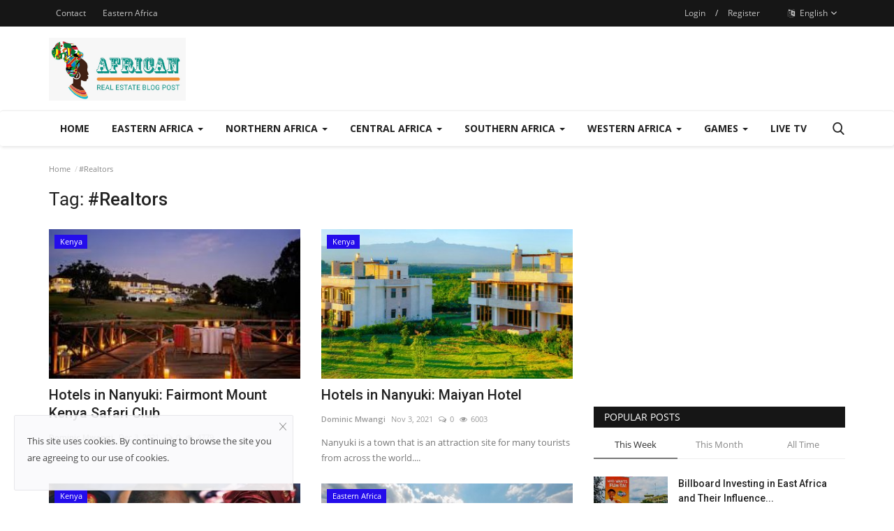

--- FILE ---
content_type: text/html; charset=UTF-8
request_url: https://realestateblogpost.com/tag/realtors
body_size: 23905
content:
<!DOCTYPE html>
<html lang="en">
<head>
    <meta charset="utf-8">
    <meta http-equiv="X-UA-Compatible" content="IE=edge">
    <meta name="viewport" content="width=device-width, initial-scale=1">
    <title>#Realtors - African - Real Estate Blog Post</title>
    <meta name="description" content="Tag: #Realtors"/>
    <meta name="keywords" content="Tag, #Realtors"/>
    <meta name="author" content="Codingest"/>
    <meta property="og:locale" content="en_US"/>
    <meta property="og:site_name" content="Real Estate Blog Post"/>
    <meta property="og:image" content="https://realestateblogpost.com/assets/img/logo.svg"/>
    <meta property="og:image:width" content="240"/>
    <meta property="og:image:height" content="90"/>
    <meta property="og:type" content="website"/>
    <meta property="og:title" content="#Realtors - African - Real Estate Blog Post"/>
    <meta property="og:description" content="Tag: #Realtors"/>
    <meta property="og:url" content="https://realestateblogpost.com/"/>
    <meta property="fb:app_id" content=""/>
    <meta name="twitter:card" content="summary_large_image"/>
    <meta name="twitter:site" content="@Real Estate Blog Post"/>
    <meta name="twitter:title" content="#Realtors - African - Real Estate Blog Post"/>
    <meta name="twitter:description" content="Tag: #Realtors"/>
    <meta name="apple-mobile-web-app-capable" content="yes">
    <meta name="apple-mobile-web-app-status-bar-style" content="black">
    <meta name="apple-mobile-web-app-title" content="Real Estate Blog Post">
    <meta name="msapplication-TileImage" content="https://realestateblogpost.com/assets/img/pwa/144x144.png">
    <meta name="msapplication-TileColor" content="#2F3BA2">
    <link rel="manifest" href="https://realestateblogpost.com/manifest.json">
    <link rel="apple-touch-icon" href="https://realestateblogpost.com/assets/img/pwa/144x144.png">
    <link rel="canonical" href="https://realestateblogpost.com/tag/realtors"/>
    <link rel="alternate" href="https://realestateblogpost.com/" hreflang="en-US"/>
    <link rel="alternate" href="https://realestateblogpost.com/Fr/" hreflang="fr"/>
    <link rel="alternate" href="https://realestateblogpost.com/swa/" hreflang="swa"/>
    <link rel="alternate" href="https://realestateblogpost.com/pt/" hreflang="pt"/>
    <link rel="alternate" href="https://realestateblogpost.com/sp/" hreflang="sp"/>
    <link rel="alternate" href="https://realestateblogpost.com/ar/" hreflang="ar"/>
    <link rel="shortcut icon" type="image/png" href="https://realestateblogpost.com/uploads/logo/logo_5f7a39f15bd8a.png"/>
    <link href="https://realestateblogpost.com/assets/vendor/font-icons/css/font-icon.min.css" rel="stylesheet"/>
    <link href="https://fonts.googleapis.com/css?family=Open+Sans:300,400,600,700&display=swap&subset=cyrillic,cyrillic-ext,greek,greek-ext,latin-ext,vietnamese" rel="stylesheet">    <link href="https://fonts.googleapis.com/css?family=Roboto:300,400,500,700&display=swap&subset=cyrillic,cyrillic-ext,greek,greek-ext,latin-ext,vietnamese" rel="stylesheet">        <link href="https://realestateblogpost.com/assets/vendor/bootstrap/css/bootstrap.min.css" rel="stylesheet"/>
    <link href="https://realestateblogpost.com/assets/css/style-1.8.min.css" rel="stylesheet"/>
    <link href="https://realestateblogpost.com/assets/css/plugins-1.7.css" rel="stylesheet"/>
    <link href="https://realestateblogpost.com/assets/css/colors/default.min.css" rel="stylesheet"/>
    <script>var rtl = false;</script>
    <style>body {font-family: "Open Sans", Helvetica, sans-serif  } .font-1,.post-content .post-summary {font-family: "Roboto", Helvetica, sans-serif}.font-text{font-family: Verdana, Helvetica, sans-serif}.h1, .h2, .h3, .h4, .h5, .h6, h1, h2, h3, h4, h5, h6 {font-family: "Roboto", Helvetica, sans-serif}.section-mid-title .title {font-family: "Roboto", Helvetica, sans-serif}.section .section-content .title {font-family: "Roboto", Helvetica, sans-serif}.section .section-head .title {font-family: "Open Sans", Helvetica, sans-serif}.sidebar-widget .widget-head .title {font-family: "Open Sans", Helvetica, sans-serif}.post-content .post-text {font-family: Verdana, Helvetica, sans-serif}  .top-bar,.news-ticker-title,.section .section-head .title,.sidebar-widget .widget-head,.section-mid-title .title, #comments .comment-section > .nav-tabs > .active > a {background-color: #161616} .section .section-head,.section-mid-title, .comment-section .nav-tabs {border-bottom: 2px solid #161616;} .post-content .post-summary h2 {font-family: Verdana, Helvetica, sans-serif}</style>
    
    <script src="https://realestateblogpost.com/assets/js/jquery-1.12.4.min.js"></script>
        <!-- HTML5 shim and Respond.js for IE8 support of HTML5 elements and media queries -->
    <!-- WARNING: Respond.js doesn't work if you view the page via file:// -->
    <!--[if lt IE 9]>
    <script src="https://oss.maxcdn.com/html5shiv/3.7.3/html5shiv.min.js"></script>
    <script src="https://oss.maxcdn.com/respond/1.4.2/respond.min.js"></script>
    <![endif]-->
		<script async src="https://pagead2.googlesyndication.com/pagead/js/adsbygoogle.js?client=ca-pub-1685909244339100"
     crossorigin="anonymous"></script>
</head>
<body>
<header id="header">
    <div class="top-bar">
    <div class="container">
        <div class="col-sm-12">
            <div class="row">
                <ul class="top-menu top-menu-left">
                    <!--Print top menu pages-->
                                                                                                                                                                                                                            <li><a href="https://realestateblogpost.com/contact">Contact</a></li>
                                                                                                                                                                            <li><a href="https://realestateblogpost.com/eastern-africa">Eastern Africa</a></li>
                                                                                                                                                                                                                                                                                                                                                                                                                                                                                                                                                                                                </ul>
                <ul class="top-menu top-menu-right">
                                        <!--Check auth-->
                                                                        <li class="top-li-auth">
                                <a href="#" data-toggle="modal" data-target="#modal-login" class="btn_open_login_modal">Login</a>
                                <span>/</span>
                                <a href="https://realestateblogpost.com/register">Register</a>
                            </li>
                                                                                        <li class="dropdown">
                            <a class="dropdown-toggle" data-toggle="dropdown" href="#" aria-expanded="false">
                                <i class="icon-language"></i>&nbsp;
                                English <span class="icon-arrow-down"></span>
                            </a>
                            <ul class="dropdown-menu lang-dropdown">
                                                                    <li>
                                        <a href="https://realestateblogpost.com/" class="selected ">
                                            English                                        </a>
                                    </li>
                                                                    <li>
                                        <a href="https://realestateblogpost.com/Fr/" class=" ">
                                            French                                        </a>
                                    </li>
                                                                    <li>
                                        <a href="https://realestateblogpost.com/swa/" class=" ">
                                            Swahili                                        </a>
                                    </li>
                                                                    <li>
                                        <a href="https://realestateblogpost.com/pt/" class=" ">
                                            Portuguese                                        </a>
                                    </li>
                                                                    <li>
                                        <a href="https://realestateblogpost.com/sp/" class=" ">
                                            Spanish                                        </a>
                                    </li>
                                                                    <li>
                                        <a href="https://realestateblogpost.com/ar/" class=" ">
                                            Arabic                                        </a>
                                    </li>
                                                            </ul>
                        </li>
                                    </ul>
            </div>
        </div>
    </div><!--/.container-->
</div><!--/.top-bar-->
    <div class="logo-banner">
        <div class="container">
            <div class="col-sm-12">
                <div class="row">
                    <div class="left">
                        <a href="https://realestateblogpost.com/">
                            <img src="https://realestateblogpost.com/uploads/logo/logo_600d136652ce4.jpeg" alt="logo" class="logo">
                        </a>
                    </div>
                    <div class="right">
                        <div class="pull-right">
                            <!--Include banner-->
                            

                        </div>
                    </div>
                </div>
            </div>
        </div><!--/.container-->
    </div><!--/.top-bar-->
    <nav class="navbar navbar-default main-menu megamenu">
    <div class="container">
        <div class="collapse navbar-collapse">
            <div class="row">
                <ul class="nav navbar-nav">
                                            <li class="">
                            <a href="https://realestateblogpost.com/">
                                Home                            </a>
                        </li>
                                            <li class="dropdown megamenu-fw mega-li-3 ">
        <a href="https://realestateblogpost.com/eastern-africa" class="dropdown-toggle disabled" data-toggle="dropdown" role="button" aria-expanded="false">Eastern Africa <span class="caret"></span></a>
        <!--Check if has posts-->
                    <ul class="dropdown-menu megamenu-content dropdown-top" role="menu" aria-expanded="true" data-mega-ul="3">
                <li>
                    <div class="sub-menu-left">
                        <ul class="nav-sub-categories">
                            <li data-category-filter="all" class="li-sub-category active">
                                <a href="https://realestateblogpost.com/eastern-africa">
                                    All                                </a>
                            </li>
                                                                    <li data-category-filter="real-estate-sales-7" class="li-sub-category">
                                            <a href="https://realestateblogpost.com/eastern-africa/real-estate-sales">
                                                Uganda                                            </a>
                                        </li>
                                                                            <li data-category-filter="kenya-8" class="li-sub-category">
                                            <a href="https://realestateblogpost.com/eastern-africa/kenya">
                                                Kenya                                            </a>
                                        </li>
                                                                            <li data-category-filter="tanzania-9" class="li-sub-category">
                                            <a href="https://realestateblogpost.com/eastern-africa/tanzania">
                                                Tanzania                                            </a>
                                        </li>
                                                                            <li data-category-filter="south-sudan-10" class="li-sub-category">
                                            <a href="https://realestateblogpost.com/eastern-africa/south-sudan">
                                                South Sudan                                            </a>
                                        </li>
                                                                            <li data-category-filter="rwana-11" class="li-sub-category">
                                            <a href="https://realestateblogpost.com/eastern-africa/rwana">
                                                Rwanda                                            </a>
                                        </li>
                                                            </ul>
                    </div>

                    <div class="sub-menu-right">
                        <div class="sub-menu-inner filter-all active">
                            <div class="row row-menu-right">
                                <!--Posts-->
                                                                            <div class="col-sm-3 menu-post-item">
                                                                                                    <div class="post-item-image">
                                                        <a href="https://realestateblogpost.com/pros-and-cons-comparing-fixed-rate-vs-adjustable-rate-mortgages">
                                                            
    
                                <img src="https://realestateblogpost.com/assets/img/img_bg_md.png" data-src="https://realestateblogpost.com/uploads/images/2024/07/image_380x226_669e67112c41b.jpg" alt="Pros and Cons: Comparing Fixed-Rate vs Adjustable-Rate Mortgages" class="lazyload img-responsive img-post"/>
            
                                                        </a>
                                                    </div>
                                                                                                <h3 class="title">
                                                    <a href="https://realestateblogpost.com/pros-and-cons-comparing-fixed-rate-vs-adjustable-rate-mortgages">Pros and Cons: Comparing Fixed-Rate vs Adjustable-Rate...</a>
                                                </h3>
                                                <p class="post-meta">
                                                        <a href="https://realestateblogpost.com/profile/@sifumalilian">Lilian Sifuma</a>
    <span>Jul 22, 2024</span>
    <span><i class="icon-comment"></i>0</span>
    <span class="m-r-0"><i class="icon-eye"></i>36837</span>
                                                </p>
                                            </div>
                                                                                    <div class="col-sm-3 menu-post-item">
                                                                                                    <div class="post-item-image">
                                                        <a href="https://realestateblogpost.com/the-relationship-between-protest-zones-and-property-prices">
                                                            
    
                                <img src="https://realestateblogpost.com/assets/img/img_bg_md.png" data-src="https://realestateblogpost.com/uploads/images/2024/07/image_380x226_669e62dcda843.jpg" alt="The  Relationship Between Protest Zones and Property Prices" class="lazyload img-responsive img-post"/>
            
                                                        </a>
                                                    </div>
                                                                                                <h3 class="title">
                                                    <a href="https://realestateblogpost.com/the-relationship-between-protest-zones-and-property-prices">The Relationship Between Protest Zones and Property...</a>
                                                </h3>
                                                <p class="post-meta">
                                                        <a href="https://realestateblogpost.com/profile/real_admin">REBP</a>
    <span>Jul 22, 2024</span>
    <span><i class="icon-comment"></i>0</span>
    <span class="m-r-0"><i class="icon-eye"></i>36522</span>
                                                </p>
                                            </div>
                                                                                    <div class="col-sm-3 menu-post-item">
                                                                                                    <div class="post-item-image">
                                                        <a href="https://realestateblogpost.com/real-estate-market-predictions-for-the-last-quarter-of-2024">
                                                            
    
                                <img src="https://realestateblogpost.com/assets/img/img_bg_md.png" data-src="https://realestateblogpost.com/uploads/images/2024/07/image_380x226_669e600c26a55.jpg" alt="Real Estate Market Predictions for The Last Quarter of 2024" class="lazyload img-responsive img-post"/>
            
                                                        </a>
                                                    </div>
                                                                                                <h3 class="title">
                                                    <a href="https://realestateblogpost.com/real-estate-market-predictions-for-the-last-quarter-of-2024">Real Estate Market Predictions for The Last Quarter...</a>
                                                </h3>
                                                <p class="post-meta">
                                                        <a href="https://realestateblogpost.com/profile/vincent-meya">Vincent Meya</a>
    <span>Jul 22, 2024</span>
    <span><i class="icon-comment"></i>0</span>
    <span class="m-r-0"><i class="icon-eye"></i>36135</span>
                                                </p>
                                            </div>
                                                                                    <div class="col-sm-3 menu-post-item">
                                                                                                    <div class="post-item-image">
                                                        <a href="https://realestateblogpost.com/investing-in-vacation-rental-properties-for-year-end-profit">
                                                            
    
                                <img src="https://realestateblogpost.com/assets/img/img_bg_md.png" data-src="https://realestateblogpost.com/uploads/images/2024/07/image_380x226_669e5ea95fb23.jpg" alt=" Investing in Vacation Rental Properties for Year-End Profit" class="lazyload img-responsive img-post"/>
            
                                                        </a>
                                                    </div>
                                                                                                <h3 class="title">
                                                    <a href="https://realestateblogpost.com/investing-in-vacation-rental-properties-for-year-end-profit"> Investing in Vacation Rental Properties for...</a>
                                                </h3>
                                                <p class="post-meta">
                                                        <a href="https://realestateblogpost.com/profile/JB-Muiruri">JB Muiruri</a>
    <span>Jul 22, 2024</span>
    <span><i class="icon-comment"></i>0</span>
    <span class="m-r-0"><i class="icon-eye"></i>24435</span>
                                                </p>
                                            </div>
                                                                    </div>
                        </div>


                                                            <div class="sub-menu-inner filter-real-estate-sales-7">
                                        <div class="row row-menu-right">
                                                                                                                                                        <div class="col-sm-3 menu-post-item">
                                                                                                                            <div class="post-item-image post-item-image-mn">
                                                                    <a href="https://realestateblogpost.com/4-risks-of-real-estate-crowdfunding-platforms">
                                                                        
    
                                <img src="https://realestateblogpost.com/assets/img/img_bg_md.png" data-src="https://realestateblogpost.com/uploads/images/2024/06/image_380x226_667036d367f74.jpg" alt="4 Risks of Real Estate Crowdfunding Platforms" class="lazyload img-responsive img-post"/>
            
                                                                    </a>
                                                                </div>
                                                                                                                        <h3 class="title">
                                                                <a href="https://realestateblogpost.com/4-risks-of-real-estate-crowdfunding-platforms">4 Risks of Real Estate Crowdfunding Platforms</a>
                                                            </h3>
                                                            <p class="post-meta">
                                                                    <a href="https://realestateblogpost.com/profile/@sifumalilian">Lilian Sifuma</a>
    <span>Jun 17, 2024</span>
    <span><i class="icon-comment"></i>0</span>
    <span class="m-r-0"><i class="icon-eye"></i>23985</span>
                                                            </p>
                                                        </div>
                                                                                                                                                                <div class="col-sm-3 menu-post-item">
                                                                                                                            <div class="post-item-image post-item-image-mn">
                                                                    <a href="https://realestateblogpost.com/why-real-estate-investors-are-turning-to-africa-following-mideast-conflicts">
                                                                        
    
                                <img src="https://realestateblogpost.com/assets/img/img_bg_md.png" data-src="https://realestateblogpost.com/uploads/images/2024/05/image_380x226_6654864e9371a.jpg" alt="Why Real Estate Investors are Turning to Africa Following Mideast Conflicts" class="lazyload img-responsive img-post"/>
            
                                                                    </a>
                                                                </div>
                                                                                                                        <h3 class="title">
                                                                <a href="https://realestateblogpost.com/why-real-estate-investors-are-turning-to-africa-following-mideast-conflicts">Why Real Estate Investors are Turning to Africa...</a>
                                                            </h3>
                                                            <p class="post-meta">
                                                                    <a href="https://realestateblogpost.com/profile/real_admin">REBP</a>
    <span>May 27, 2024</span>
    <span><i class="icon-comment"></i>0</span>
    <span class="m-r-0"><i class="icon-eye"></i>23751</span>
                                                            </p>
                                                        </div>
                                                                                                                                                                <div class="col-sm-3 menu-post-item">
                                                                                                                            <div class="post-item-image post-item-image-mn">
                                                                    <a href="https://realestateblogpost.com/how-real-estate-agents-help-clients-find-their-dream-home">
                                                                        
    
                                <img src="https://realestateblogpost.com/assets/img/img_bg_md.png" data-src="https://realestateblogpost.com/uploads/images/2024/02/image_380x226_65d4e7013657d.jpg" alt="How Real Estate Agents Help Clients Find Their Dream Home" class="lazyload img-responsive img-post"/>
            
                                                                    </a>
                                                                </div>
                                                                                                                        <h3 class="title">
                                                                <a href="https://realestateblogpost.com/how-real-estate-agents-help-clients-find-their-dream-home">How Real Estate Agents Help Clients Find Their...</a>
                                                            </h3>
                                                            <p class="post-meta">
                                                                    <a href="https://realestateblogpost.com/profile/samwelbwire570gmailcom">Samwel Bwire</a>
    <span>Apr 29, 2024</span>
    <span><i class="icon-comment"></i>0</span>
    <span class="m-r-0"><i class="icon-eye"></i>16704</span>
                                                            </p>
                                                        </div>
                                                                                                                                                                <div class="col-sm-3 menu-post-item">
                                                                                                                            <div class="post-item-image post-item-image-mn">
                                                                    <a href="https://realestateblogpost.com/future-outlook-predictions-and-projections-for-real-estate-development-growth-in-africa">
                                                                        
    
                                <img src="https://realestateblogpost.com/assets/img/img_bg_md.png" data-src="https://realestateblogpost.com/uploads/images/2024/04/image_380x226_661f89feb691a.jpg" alt="Future Outlook: Predictions and Projections for Real Estate Development Growth in Africa" class="lazyload img-responsive img-post"/>
            
                                                                    </a>
                                                                </div>
                                                                                                                        <h3 class="title">
                                                                <a href="https://realestateblogpost.com/future-outlook-predictions-and-projections-for-real-estate-development-growth-in-africa">Future Outlook: Predictions and Projections for...</a>
                                                            </h3>
                                                            <p class="post-meta">
                                                                    <a href="https://realestateblogpost.com/profile/joan-achieng">Joan Achieng</a>
    <span>Apr 22, 2024</span>
    <span><i class="icon-comment"></i>0</span>
    <span class="m-r-0"><i class="icon-eye"></i>22437</span>
                                                            </p>
                                                        </div>
                                                                                                                                                                                                                                                                                                                                                                                                                    </div>
                                    </div>
                                                                    <div class="sub-menu-inner filter-kenya-8">
                                        <div class="row row-menu-right">
                                                                                                                                                        <div class="col-sm-3 menu-post-item">
                                                                                                                            <div class="post-item-image post-item-image-mn">
                                                                    <a href="https://realestateblogpost.com/pros-and-cons-comparing-fixed-rate-vs-adjustable-rate-mortgages">
                                                                        
    
                                <img src="https://realestateblogpost.com/assets/img/img_bg_md.png" data-src="https://realestateblogpost.com/uploads/images/2024/07/image_380x226_669e67112c41b.jpg" alt="Pros and Cons: Comparing Fixed-Rate vs Adjustable-Rate Mortgages" class="lazyload img-responsive img-post"/>
            
                                                                    </a>
                                                                </div>
                                                                                                                        <h3 class="title">
                                                                <a href="https://realestateblogpost.com/pros-and-cons-comparing-fixed-rate-vs-adjustable-rate-mortgages">Pros and Cons: Comparing Fixed-Rate vs Adjustable-Rate...</a>
                                                            </h3>
                                                            <p class="post-meta">
                                                                    <a href="https://realestateblogpost.com/profile/@sifumalilian">Lilian Sifuma</a>
    <span>Jul 22, 2024</span>
    <span><i class="icon-comment"></i>0</span>
    <span class="m-r-0"><i class="icon-eye"></i>36837</span>
                                                            </p>
                                                        </div>
                                                                                                                                                                <div class="col-sm-3 menu-post-item">
                                                                                                                            <div class="post-item-image post-item-image-mn">
                                                                    <a href="https://realestateblogpost.com/the-relationship-between-protest-zones-and-property-prices">
                                                                        
    
                                <img src="https://realestateblogpost.com/assets/img/img_bg_md.png" data-src="https://realestateblogpost.com/uploads/images/2024/07/image_380x226_669e62dcda843.jpg" alt="The  Relationship Between Protest Zones and Property Prices" class="lazyload img-responsive img-post"/>
            
                                                                    </a>
                                                                </div>
                                                                                                                        <h3 class="title">
                                                                <a href="https://realestateblogpost.com/the-relationship-between-protest-zones-and-property-prices">The Relationship Between Protest Zones and Property...</a>
                                                            </h3>
                                                            <p class="post-meta">
                                                                    <a href="https://realestateblogpost.com/profile/real_admin">REBP</a>
    <span>Jul 22, 2024</span>
    <span><i class="icon-comment"></i>0</span>
    <span class="m-r-0"><i class="icon-eye"></i>36522</span>
                                                            </p>
                                                        </div>
                                                                                                                                                                <div class="col-sm-3 menu-post-item">
                                                                                                                            <div class="post-item-image post-item-image-mn">
                                                                    <a href="https://realestateblogpost.com/real-estate-market-predictions-for-the-last-quarter-of-2024">
                                                                        
    
                                <img src="https://realestateblogpost.com/assets/img/img_bg_md.png" data-src="https://realestateblogpost.com/uploads/images/2024/07/image_380x226_669e600c26a55.jpg" alt="Real Estate Market Predictions for The Last Quarter of 2024" class="lazyload img-responsive img-post"/>
            
                                                                    </a>
                                                                </div>
                                                                                                                        <h3 class="title">
                                                                <a href="https://realestateblogpost.com/real-estate-market-predictions-for-the-last-quarter-of-2024">Real Estate Market Predictions for The Last Quarter...</a>
                                                            </h3>
                                                            <p class="post-meta">
                                                                    <a href="https://realestateblogpost.com/profile/vincent-meya">Vincent Meya</a>
    <span>Jul 22, 2024</span>
    <span><i class="icon-comment"></i>0</span>
    <span class="m-r-0"><i class="icon-eye"></i>36135</span>
                                                            </p>
                                                        </div>
                                                                                                                                                                <div class="col-sm-3 menu-post-item">
                                                                                                                            <div class="post-item-image post-item-image-mn">
                                                                    <a href="https://realestateblogpost.com/investing-in-vacation-rental-properties-for-year-end-profit">
                                                                        
    
                                <img src="https://realestateblogpost.com/assets/img/img_bg_md.png" data-src="https://realestateblogpost.com/uploads/images/2024/07/image_380x226_669e5ea95fb23.jpg" alt=" Investing in Vacation Rental Properties for Year-End Profit" class="lazyload img-responsive img-post"/>
            
                                                                    </a>
                                                                </div>
                                                                                                                        <h3 class="title">
                                                                <a href="https://realestateblogpost.com/investing-in-vacation-rental-properties-for-year-end-profit"> Investing in Vacation Rental Properties for...</a>
                                                            </h3>
                                                            <p class="post-meta">
                                                                    <a href="https://realestateblogpost.com/profile/JB-Muiruri">JB Muiruri</a>
    <span>Jul 22, 2024</span>
    <span><i class="icon-comment"></i>0</span>
    <span class="m-r-0"><i class="icon-eye"></i>24435</span>
                                                            </p>
                                                        </div>
                                                                                                                                                                                                                                                                                                                                                                                                                    </div>
                                    </div>
                                                                    <div class="sub-menu-inner filter-tanzania-9">
                                        <div class="row row-menu-right">
                                                                                                                                                        <div class="col-sm-3 menu-post-item">
                                                                                                                            <div class="post-item-image post-item-image-mn">
                                                                    <a href="https://realestateblogpost.com/importance-of-market-knowledge-for-real-estate-agents">
                                                                        
    
                                <img src="https://realestateblogpost.com/assets/img/img_bg_md.png" data-src="https://realestateblogpost.com/uploads/images/2024/05/image_380x226_6633b3ebeac99.jpg" alt="Importance of Market Knowledge for Real Estate Agents" class="lazyload img-responsive img-post"/>
            
                                                                    </a>
                                                                </div>
                                                                                                                        <h3 class="title">
                                                                <a href="https://realestateblogpost.com/importance-of-market-knowledge-for-real-estate-agents">Importance of Market Knowledge for Real Estate...</a>
                                                            </h3>
                                                            <p class="post-meta">
                                                                    <a href="https://realestateblogpost.com/profile/winniemaina">winniemaina</a>
    <span>May 2, 2024</span>
    <span><i class="icon-comment"></i>0</span>
    <span class="m-r-0"><i class="icon-eye"></i>24507</span>
                                                            </p>
                                                        </div>
                                                                                                                                                                <div class="col-sm-3 menu-post-item">
                                                                                                                            <div class="post-item-image post-item-image-mn">
                                                                    <a href="https://realestateblogpost.com/little-known-facts-about-stone-town-in-zanzibar">
                                                                        
    
                                <img src="https://realestateblogpost.com/assets/img/img_bg_md.png" data-src="https://realestateblogpost.com/uploads/images/2023/08/image_380x226_64ef0dfbe44ff.jpg" alt="Little Known Facts About Stone Town in Zanzibar" class="lazyload img-responsive img-post"/>
            
                                                                    </a>
                                                                </div>
                                                                                                                        <h3 class="title">
                                                                <a href="https://realestateblogpost.com/little-known-facts-about-stone-town-in-zanzibar">Little Known Facts About Stone Town in Zanzibar</a>
                                                            </h3>
                                                            <p class="post-meta">
                                                                    <a href="https://realestateblogpost.com/profile/arebp">AREBP</a>
    <span>Aug 29, 2023</span>
    <span><i class="icon-comment"></i>0</span>
    <span class="m-r-0"><i class="icon-eye"></i>41364</span>
                                                            </p>
                                                        </div>
                                                                                                                                                                <div class="col-sm-3 menu-post-item">
                                                                                                                            <div class="post-item-image post-item-image-mn">
                                                                    <a href="https://realestateblogpost.com/billboard-investing-in-east-africa-and-their-influence-on-real-estate">
                                                                        
    
                                <img src="https://realestateblogpost.com/assets/img/img_bg_md.png" data-src="https://realestateblogpost.com/uploads/images/2023/06/image_380x226_649ab39a5dba6.jpg" alt="Billboard Investing in East Africa and Their Influence on Real Estate" class="lazyload img-responsive img-post"/>
            
                                                                    </a>
                                                                </div>
                                                                                                                        <h3 class="title">
                                                                <a href="https://realestateblogpost.com/billboard-investing-in-east-africa-and-their-influence-on-real-estate">Billboard Investing in East Africa and Their...</a>
                                                            </h3>
                                                            <p class="post-meta">
                                                                    <a href="https://realestateblogpost.com/profile/arebp">AREBP</a>
    <span>Jun 27, 2023</span>
    <span><i class="icon-comment"></i>0</span>
    <span class="m-r-0"><i class="icon-eye"></i>184068</span>
                                                            </p>
                                                        </div>
                                                                                                                                                                <div class="col-sm-3 menu-post-item">
                                                                                                                            <div class="post-item-image post-item-image-mn">
                                                                    <a href="https://realestateblogpost.com/how-tanzanian-government-is-promoting-private-sector-investment">
                                                                        
    
                                <img src="https://realestateblogpost.com/assets/img/img_bg_md.png" data-src="https://realestateblogpost.com/uploads/images/2023/06/image_380x226_6489bbb38ffad.jpg" alt="How Tanzanian Government is Promoting Private Sector Investment" class="lazyload img-responsive img-post"/>
            
                                                                    </a>
                                                                </div>
                                                                                                                        <h3 class="title">
                                                                <a href="https://realestateblogpost.com/how-tanzanian-government-is-promoting-private-sector-investment">How Tanzanian Government is Promoting Private...</a>
                                                            </h3>
                                                            <p class="post-meta">
                                                                    <a href="https://realestateblogpost.com/profile/real_admin">REBP</a>
    <span>Jun 14, 2023</span>
    <span><i class="icon-comment"></i>0</span>
    <span class="m-r-0"><i class="icon-eye"></i>30816</span>
                                                            </p>
                                                        </div>
                                                                                                                                                                                                                                                                                                                                                                                                                    </div>
                                    </div>
                                                                    <div class="sub-menu-inner filter-south-sudan-10">
                                        <div class="row row-menu-right">
                                                                                    </div>
                                    </div>
                                                                    <div class="sub-menu-inner filter-rwana-11">
                                        <div class="row row-menu-right">
                                                                                                                                                        <div class="col-sm-3 menu-post-item">
                                                                                                                            <div class="post-item-image post-item-image-mn">
                                                                    <a href="https://realestateblogpost.com/understanding-the-application-of-caveat-emptor-in-real-estate-transactions-in-kenya">
                                                                        
    
                                <img src="https://realestateblogpost.com/assets/img/img_bg_md.png" data-src="https://realestateblogpost.com/uploads/images/2023/12/image_380x226_657d2bb2cef39.jpg" alt="Understanding the Application of Caveat Emptor in Real Estate Transactions in Kenya" class="lazyload img-responsive img-post"/>
            
                                                                    </a>
                                                                </div>
                                                                                                                        <h3 class="title">
                                                                <a href="https://realestateblogpost.com/understanding-the-application-of-caveat-emptor-in-real-estate-transactions-in-kenya">Understanding the Application of Caveat Emptor...</a>
                                                            </h3>
                                                            <p class="post-meta">
                                                                    <a href="https://realestateblogpost.com/profile/real_admin">REBP</a>
    <span>Dec 15, 2023</span>
    <span><i class="icon-comment"></i>0</span>
    <span class="m-r-0"><i class="icon-eye"></i>27900</span>
                                                            </p>
                                                        </div>
                                                                                                                                                                <div class="col-sm-3 menu-post-item">
                                                                                                                            <div class="post-item-image post-item-image-mn">
                                                                    <a href="https://realestateblogpost.com/african-presidents-who-have-made-significant-real-estate-investments-in-their-countries">
                                                                        
    
                                <img src="https://realestateblogpost.com/assets/img/img_bg_md.png" data-src="https://realestateblogpost.com/uploads/images/2023/10/image_380x226_652505291825c.jpg" alt="African Presidents Who Have Made Significant Real Estate Investments in Their Countries" class="lazyload img-responsive img-post"/>
            
                                                                    </a>
                                                                </div>
                                                                                                                        <h3 class="title">
                                                                <a href="https://realestateblogpost.com/african-presidents-who-have-made-significant-real-estate-investments-in-their-countries">African Presidents Who Have Made Significant...</a>
                                                            </h3>
                                                            <p class="post-meta">
                                                                    <a href="https://realestateblogpost.com/profile/real_admin">REBP</a>
    <span>Oct 10, 2023</span>
    <span><i class="icon-comment"></i>0</span>
    <span class="m-r-0"><i class="icon-eye"></i>30789</span>
                                                            </p>
                                                        </div>
                                                                                                                                                                <div class="col-sm-3 menu-post-item">
                                                                                                                            <div class="post-item-image post-item-image-mn">
                                                                    <a href="https://realestateblogpost.com/how-nyarutarama-area-once-laying-in-genocide-ruin-got-back-up">
                                                                        
    
                                <img src="https://realestateblogpost.com/assets/img/img_bg_md.png" data-src="https://realestateblogpost.com/uploads/images/2023/09/image_380x226_64fac798c5556.jpg" alt="How Nyarutarama, Area Once Laying in Genocide Ruin, Got Back Up" class="lazyload img-responsive img-post"/>
            
                                                                    </a>
                                                                </div>
                                                                                                                        <h3 class="title">
                                                                <a href="https://realestateblogpost.com/how-nyarutarama-area-once-laying-in-genocide-ruin-got-back-up">How Nyarutarama, Area Once Laying in Genocide...</a>
                                                            </h3>
                                                            <p class="post-meta">
                                                                    <a href="https://realestateblogpost.com/profile/real_admin">REBP</a>
    <span>Sep 7, 2023</span>
    <span><i class="icon-comment"></i>0</span>
    <span class="m-r-0"><i class="icon-eye"></i>30096</span>
                                                            </p>
                                                        </div>
                                                                                                                                                                <div class="col-sm-3 menu-post-item">
                                                                                                                            <div class="post-item-image post-item-image-mn">
                                                                    <a href="https://realestateblogpost.com/rwandan-hostel-to-house-deported-uk-refugees">
                                                                        
    
                                <img src="https://realestateblogpost.com/assets/img/img_bg_md.png" data-src="https://realestateblogpost.com/uploads/images/2022/06/image_380x226_62aa4639e2c88.jpg" alt="Rwandan Hostel That Housed Genocide Survivors Set to House Deported UK Refugees" class="lazyload img-responsive img-post"/>
            
                                                                    </a>
                                                                </div>
                                                                                                                        <h3 class="title">
                                                                <a href="https://realestateblogpost.com/rwandan-hostel-to-house-deported-uk-refugees">Rwandan Hostel That Housed Genocide Survivors...</a>
                                                            </h3>
                                                            <p class="post-meta">
                                                                    <a href="https://realestateblogpost.com/profile/Babra">Babra Adhiambo</a>
    <span>Jun 15, 2022</span>
    <span><i class="icon-comment"></i>0</span>
    <span class="m-r-0"><i class="icon-eye"></i>35226</span>
                                                            </p>
                                                        </div>
                                                                                            </div>
                                    </div>
                                

                    </div>
                </li>
            </ul>
            </li>
    <li class="dropdown megamenu-fw mega-li-6 ">
        <a href="https://realestateblogpost.com/northern-africa" class="dropdown-toggle disabled" data-toggle="dropdown" role="button" aria-expanded="false">Northern  Africa <span class="caret"></span></a>
        <!--Check if has posts-->
                    <ul class="dropdown-menu megamenu-content dropdown-top" role="menu" aria-expanded="true" data-mega-ul="6">
                <li>
                    <div class="sub-menu-left">
                        <ul class="nav-sub-categories">
                            <li data-category-filter="all" class="li-sub-category active">
                                <a href="https://realestateblogpost.com/northern-africa">
                                    All                                </a>
                            </li>
                                                                    <li data-category-filter="ethiopia-29" class="li-sub-category">
                                            <a href="https://realestateblogpost.com/northern-africa/ethiopia">
                                                Ethiopia                                            </a>
                                        </li>
                                                            </ul>
                    </div>

                    <div class="sub-menu-right">
                        <div class="sub-menu-inner filter-all active">
                            <div class="row row-menu-right">
                                <!--Posts-->
                                                                            <div class="col-sm-3 menu-post-item">
                                                                                                    <div class="post-item-image">
                                                        <a href="https://realestateblogpost.com/how-fintech-is-transforming-financial-real-estate-market">
                                                            
    
                                <img src="https://realestateblogpost.com/assets/img/img_bg_md.png" data-src="https://realestateblogpost.com/uploads/images/2024/02/image_380x226_65df1182efda3.jpg" alt="How Fintech is Transforming Financial Real Estate Market" class="lazyload img-responsive img-post"/>
            
                                                        </a>
                                                    </div>
                                                                                                <h3 class="title">
                                                    <a href="https://realestateblogpost.com/how-fintech-is-transforming-financial-real-estate-market">How Fintech is Transforming Financial Real Estate...</a>
                                                </h3>
                                                <p class="post-meta">
                                                        <a href="https://realestateblogpost.com/profile/conrad23">Conrad Isiongo</a>
    <span>Feb 28, 2024</span>
    <span><i class="icon-comment"></i>0</span>
    <span class="m-r-0"><i class="icon-eye"></i>27612</span>
                                                </p>
                                            </div>
                                                                                    <div class="col-sm-3 menu-post-item">
                                                                                                    <div class="post-item-image">
                                                        <a href="https://realestateblogpost.com/10-promising-ways-of-investing-in-real-estate-in-africa">
                                                            
    
                                <img src="https://realestateblogpost.com/assets/img/img_bg_md.png" data-src="https://realestateblogpost.com/uploads/images/2023/04/image_380x226_64412191c5138.jpg" alt="10 Promising Ways of Investing in Real Estate in Africa" class="lazyload img-responsive img-post"/>
            
                                                        </a>
                                                    </div>
                                                                                                <h3 class="title">
                                                    <a href="https://realestateblogpost.com/10-promising-ways-of-investing-in-real-estate-in-africa">10 Promising Ways of Investing in Real Estate...</a>
                                                </h3>
                                                <p class="post-meta">
                                                        <a href="https://realestateblogpost.com/profile/real_admin">REBP</a>
    <span>Apr 20, 2023</span>
    <span><i class="icon-comment"></i>0</span>
    <span class="m-r-0"><i class="icon-eye"></i>34515</span>
                                                </p>
                                            </div>
                                                                                    <div class="col-sm-3 menu-post-item">
                                                                                                    <div class="post-item-image">
                                                        <a href="https://realestateblogpost.com/relocate-or-remodel-factors-to-consider-on-what-to-do">
                                                            
    
                                <img src="https://realestateblogpost.com/assets/img/img_bg_md.png" data-src="https://realestateblogpost.com/uploads/images/2023/01/image_380x226_63bfd65b15c4b.jpg" alt="Relocate or Remodel: Factors to Consider on What to Do" class="lazyload img-responsive img-post"/>
            
                                                        </a>
                                                    </div>
                                                                                                <h3 class="title">
                                                    <a href="https://realestateblogpost.com/relocate-or-remodel-factors-to-consider-on-what-to-do">Relocate or Remodel: Factors to Consider on What...</a>
                                                </h3>
                                                <p class="post-meta">
                                                        <a href="https://realestateblogpost.com/profile/real_admin">REBP</a>
    <span>Jan 12, 2023</span>
    <span><i class="icon-comment"></i>0</span>
    <span class="m-r-0"><i class="icon-eye"></i>31005</span>
                                                </p>
                                            </div>
                                                                                    <div class="col-sm-3 menu-post-item">
                                                                                                    <div class="post-item-image">
                                                        <a href="https://realestateblogpost.com/5-investment-opportunities-to-venture-into-in-2023">
                                                            
    
                                <img src="https://realestateblogpost.com/assets/img/img_bg_md.png" data-src="https://realestateblogpost.com/uploads/images/2023/01/image_380x226_63b2b71538f4d.jpg" alt="5 Investment Opportunities to Venture into in 2023" class="lazyload img-responsive img-post"/>
            
                                                        </a>
                                                    </div>
                                                                                                <h3 class="title">
                                                    <a href="https://realestateblogpost.com/5-investment-opportunities-to-venture-into-in-2023">5 Investment Opportunities to Venture into in...</a>
                                                </h3>
                                                <p class="post-meta">
                                                        <a href="https://realestateblogpost.com/profile/real_admin">REBP</a>
    <span>Jan 2, 2023</span>
    <span><i class="icon-comment"></i>0</span>
    <span class="m-r-0"><i class="icon-eye"></i>35100</span>
                                                </p>
                                            </div>
                                                                    </div>
                        </div>


                                                            <div class="sub-menu-inner filter-ethiopia-29">
                                        <div class="row row-menu-right">
                                                                                                                                                        <div class="col-sm-3 menu-post-item">
                                                                                                                            <div class="post-item-image post-item-image-mn">
                                                                    <a href="https://realestateblogpost.com/how-fintech-is-transforming-financial-real-estate-market">
                                                                        
    
                                <img src="https://realestateblogpost.com/assets/img/img_bg_md.png" data-src="https://realestateblogpost.com/uploads/images/2024/02/image_380x226_65df1182efda3.jpg" alt="How Fintech is Transforming Financial Real Estate Market" class="lazyload img-responsive img-post"/>
            
                                                                    </a>
                                                                </div>
                                                                                                                        <h3 class="title">
                                                                <a href="https://realestateblogpost.com/how-fintech-is-transforming-financial-real-estate-market">How Fintech is Transforming Financial Real Estate...</a>
                                                            </h3>
                                                            <p class="post-meta">
                                                                    <a href="https://realestateblogpost.com/profile/conrad23">Conrad Isiongo</a>
    <span>Feb 28, 2024</span>
    <span><i class="icon-comment"></i>0</span>
    <span class="m-r-0"><i class="icon-eye"></i>27612</span>
                                                            </p>
                                                        </div>
                                                                                                                                                                <div class="col-sm-3 menu-post-item">
                                                                                                                            <div class="post-item-image post-item-image-mn">
                                                                    <a href="https://realestateblogpost.com/10-promising-ways-of-investing-in-real-estate-in-africa">
                                                                        
    
                                <img src="https://realestateblogpost.com/assets/img/img_bg_md.png" data-src="https://realestateblogpost.com/uploads/images/2023/04/image_380x226_64412191c5138.jpg" alt="10 Promising Ways of Investing in Real Estate in Africa" class="lazyload img-responsive img-post"/>
            
                                                                    </a>
                                                                </div>
                                                                                                                        <h3 class="title">
                                                                <a href="https://realestateblogpost.com/10-promising-ways-of-investing-in-real-estate-in-africa">10 Promising Ways of Investing in Real Estate...</a>
                                                            </h3>
                                                            <p class="post-meta">
                                                                    <a href="https://realestateblogpost.com/profile/real_admin">REBP</a>
    <span>Apr 20, 2023</span>
    <span><i class="icon-comment"></i>0</span>
    <span class="m-r-0"><i class="icon-eye"></i>34515</span>
                                                            </p>
                                                        </div>
                                                                                            </div>
                                    </div>
                                

                    </div>
                </li>
            </ul>
            </li>
    <li class="dropdown megamenu-fw mega-li-15 ">
        <a href="https://realestateblogpost.com/central-africa" class="dropdown-toggle disabled" data-toggle="dropdown" role="button" aria-expanded="false">Central Africa <span class="caret"></span></a>
        <!--Check if has posts-->
                    <ul class="dropdown-menu megamenu-content dropdown-top" role="menu" aria-expanded="true" data-mega-ul="15">
                <li>
                    <div class="sub-menu-left">
                        <ul class="nav-sub-categories">
                            <li data-category-filter="all" class="li-sub-category active">
                                <a href="https://realestateblogpost.com/central-africa">
                                    All                                </a>
                            </li>
                                                                    <li data-category-filter="cameroon-30" class="li-sub-category">
                                            <a href="https://realestateblogpost.com/central-africa/cameroon">
                                                Cameroon                                            </a>
                                        </li>
                                                            </ul>
                    </div>

                    <div class="sub-menu-right">
                        <div class="sub-menu-inner filter-all active">
                            <div class="row row-menu-right">
                                <!--Posts-->
                                                                            <div class="col-sm-3 menu-post-item">
                                                                                                    <div class="post-item-image">
                                                        <a href="https://realestateblogpost.com/importance-of-water-in-real-estate-investment">
                                                            
    
                                <img src="https://realestateblogpost.com/assets/img/img_bg_md.png" data-src="https://realestateblogpost.com/uploads/images/2024/03/image_380x226_65faa8374e7db.jpg" alt="Importance of Water in Real Estate Investment" class="lazyload img-responsive img-post"/>
            
                                                        </a>
                                                    </div>
                                                                                                <h3 class="title">
                                                    <a href="https://realestateblogpost.com/importance-of-water-in-real-estate-investment">Importance of Water in Real Estate Investment</a>
                                                </h3>
                                                <p class="post-meta">
                                                        <a href="https://realestateblogpost.com/profile/imbugwakevin294gmailcom"><span class="__cf_email__" data-cfemail="ef86828d9a88988e848a998681ddd6dbaf88828e8683c18c8082">[email&#160;protected]</span></a>
    <span>Mar 20, 2024</span>
    <span><i class="icon-comment"></i>0</span>
    <span class="m-r-0"><i class="icon-eye"></i>26730</span>
                                                </p>
                                            </div>
                                                                                    <div class="col-sm-3 menu-post-item">
                                                                                                    <div class="post-item-image">
                                                        <a href="https://realestateblogpost.com/how-climate-change-affects-the-real-estate-sector">
                                                            
    
                                <img src="https://realestateblogpost.com/assets/img/img_bg_md.png" data-src="https://realestateblogpost.com/uploads/images/2023/02/image_380x226_63e4f12fe689d.jpg" alt="How Climate Change affects the Real Estate Sector" class="lazyload img-responsive img-post"/>
            
                                                        </a>
                                                    </div>
                                                                                                <h3 class="title">
                                                    <a href="https://realestateblogpost.com/how-climate-change-affects-the-real-estate-sector">How Climate Change affects the Real Estate Sector</a>
                                                </h3>
                                                <p class="post-meta">
                                                        <a href="https://realestateblogpost.com/profile/Vic_Vicy-Photography">Victor Kiplagat</a>
    <span>Feb 9, 2023</span>
    <span><i class="icon-comment"></i>0</span>
    <span class="m-r-0"><i class="icon-eye"></i>29844</span>
                                                </p>
                                            </div>
                                                                                    <div class="col-sm-3 menu-post-item">
                                                                                                    <div class="post-item-image">
                                                        <a href="https://realestateblogpost.com/3-simple-ways-of-choosing-curtains-for-the-living-room">
                                                            
    
                                <img src="https://realestateblogpost.com/assets/img/img_bg_md.png" data-src="https://realestateblogpost.com/uploads/images/2023/02/image_380x226_63de0f3d79bd0.jpg" alt="3 Simple Ways of Choosing Curtains for the Living Room" class="lazyload img-responsive img-post"/>
            
                                                        </a>
                                                    </div>
                                                                                                <h3 class="title">
                                                    <a href="https://realestateblogpost.com/3-simple-ways-of-choosing-curtains-for-the-living-room">3 Simple Ways of Choosing Curtains for the Living...</a>
                                                </h3>
                                                <p class="post-meta">
                                                        <a href="https://realestateblogpost.com/profile/Vic_Vicy-Photography">Victor Kiplagat</a>
    <span>Feb 4, 2023</span>
    <span><i class="icon-comment"></i>0</span>
    <span class="m-r-0"><i class="icon-eye"></i>31257</span>
                                                </p>
                                            </div>
                                                                                    <div class="col-sm-3 menu-post-item">
                                                                                                    <div class="post-item-image">
                                                        <a href="https://realestateblogpost.com/5-ideas-to-help-you-pick-your-bedrooms-curtain">
                                                            
    
                                <img src="https://realestateblogpost.com/assets/img/img_bg_md.png" data-src="https://realestateblogpost.com/uploads/images/2023/01/image_380x226_63d78f497016f.jpg" alt="5 Ideas to Help You Pick Your Bedroom’s Curtain" class="lazyload img-responsive img-post"/>
            
                                                        </a>
                                                    </div>
                                                                                                <h3 class="title">
                                                    <a href="https://realestateblogpost.com/5-ideas-to-help-you-pick-your-bedrooms-curtain">5 Ideas to Help You Pick Your Bedroom’s Curtain</a>
                                                </h3>
                                                <p class="post-meta">
                                                        <a href="https://realestateblogpost.com/profile/real_admin">REBP</a>
    <span>Jan 30, 2023</span>
    <span><i class="icon-comment"></i>0</span>
    <span class="m-r-0"><i class="icon-eye"></i>26064</span>
                                                </p>
                                            </div>
                                                                    </div>
                        </div>


                                                            <div class="sub-menu-inner filter-cameroon-30">
                                        <div class="row row-menu-right">
                                                                                                                                                        <div class="col-sm-3 menu-post-item">
                                                                                                                            <div class="post-item-image post-item-image-mn">
                                                                    <a href="https://realestateblogpost.com/importance-of-water-in-real-estate-investment">
                                                                        
    
                                <img src="https://realestateblogpost.com/assets/img/img_bg_md.png" data-src="https://realestateblogpost.com/uploads/images/2024/03/image_380x226_65faa8374e7db.jpg" alt="Importance of Water in Real Estate Investment" class="lazyload img-responsive img-post"/>
            
                                                                    </a>
                                                                </div>
                                                                                                                        <h3 class="title">
                                                                <a href="https://realestateblogpost.com/importance-of-water-in-real-estate-investment">Importance of Water in Real Estate Investment</a>
                                                            </h3>
                                                            <p class="post-meta">
                                                                    <a href="https://realestateblogpost.com/profile/imbugwakevin294gmailcom"><span class="__cf_email__" data-cfemail="a2cbcfc0d7c5d5c3c9c7d4cbcc909b96e2c5cfc3cbce8cc1cdcf">[email&#160;protected]</span></a>
    <span>Mar 20, 2024</span>
    <span><i class="icon-comment"></i>0</span>
    <span class="m-r-0"><i class="icon-eye"></i>26730</span>
                                                            </p>
                                                        </div>
                                                                                            </div>
                                    </div>
                                

                    </div>
                </li>
            </ul>
            </li>
    <li class="dropdown megamenu-fw mega-li-4 ">
        <a href="https://realestateblogpost.com/southern-africa" class="dropdown-toggle disabled" data-toggle="dropdown" role="button" aria-expanded="false">Southern Africa <span class="caret"></span></a>
        <!--Check if has posts-->
                    <ul class="dropdown-menu megamenu-content dropdown-top" role="menu" aria-expanded="true" data-mega-ul="4">
                <li>
                    <div class="sub-menu-left">
                        <ul class="nav-sub-categories">
                            <li data-category-filter="all" class="li-sub-category active">
                                <a href="https://realestateblogpost.com/southern-africa">
                                    All                                </a>
                            </li>
                                                                    <li data-category-filter="namibia-16" class="li-sub-category">
                                            <a href="https://realestateblogpost.com/southern-africa/namibia">
                                                Namibia                                            </a>
                                        </li>
                                                                            <li data-category-filter="south-africa-17" class="li-sub-category">
                                            <a href="https://realestateblogpost.com/southern-africa/south-africa">
                                                South Africa                                            </a>
                                        </li>
                                                                            <li data-category-filter="zambia-18" class="li-sub-category">
                                            <a href="https://realestateblogpost.com/southern-africa/zambia">
                                                Zambia                                            </a>
                                        </li>
                                                                            <li data-category-filter="malawi-20" class="li-sub-category">
                                            <a href="https://realestateblogpost.com/southern-africa/malawi">
                                                Malawi                                            </a>
                                        </li>
                                                                            <li data-category-filter="zimbabwe-21" class="li-sub-category">
                                            <a href="https://realestateblogpost.com/southern-africa/zimbabwe">
                                                Zimbabwe                                            </a>
                                        </li>
                                                            </ul>
                    </div>

                    <div class="sub-menu-right">
                        <div class="sub-menu-inner filter-all active">
                            <div class="row row-menu-right">
                                <!--Posts-->
                                                                            <div class="col-sm-3 menu-post-item">
                                                                                                    <div class="post-item-image">
                                                        <a href="https://realestateblogpost.com/impact-of-urbanization-on-real-estate-development-in-african-cities">
                                                            
    
                                <img src="https://realestateblogpost.com/assets/img/img_bg_md.png" data-src="https://realestateblogpost.com/uploads/images/2024/04/image_380x226_660ab9f8620db.jpg" alt="Impact of Urbanization on Real Estate Development in African Cities" class="lazyload img-responsive img-post"/>
            
                                                        </a>
                                                    </div>
                                                                                                <h3 class="title">
                                                    <a href="https://realestateblogpost.com/impact-of-urbanization-on-real-estate-development-in-african-cities">Impact of Urbanization on Real Estate Development...</a>
                                                </h3>
                                                <p class="post-meta">
                                                        <a href="https://realestateblogpost.com/profile/real_admin">REBP</a>
    <span>Apr 16, 2024</span>
    <span><i class="icon-comment"></i>0</span>
    <span class="m-r-0"><i class="icon-eye"></i>24345</span>
                                                </p>
                                            </div>
                                                                                    <div class="col-sm-3 menu-post-item">
                                                                                                    <div class="post-item-image">
                                                        <a href="https://realestateblogpost.com/importance-of-urban-planning-in-real-estate-development">
                                                            
    
                                <img src="https://realestateblogpost.com/assets/img/img_bg_md.png" data-src="https://realestateblogpost.com/uploads/images/2024/04/image_380x226_6613b2665e033.jpg" alt="Importance of Urban Planning in Real Estate Development" class="lazyload img-responsive img-post"/>
            
                                                        </a>
                                                    </div>
                                                                                                <h3 class="title">
                                                    <a href="https://realestateblogpost.com/importance-of-urban-planning-in-real-estate-development">Importance of Urban Planning in Real Estate Development</a>
                                                </h3>
                                                <p class="post-meta">
                                                        <a href="https://realestateblogpost.com/profile/imbugwakevin294gmailcom"><span class="__cf_email__" data-cfemail="85ece8e7f0e2f2e4eee0f3ecebb7bcb1c5e2e8e4ece9abe6eae8">[email&#160;protected]</span></a>
    <span>Apr 9, 2024</span>
    <span><i class="icon-comment"></i>0</span>
    <span class="m-r-0"><i class="icon-eye"></i>24534</span>
                                                </p>
                                            </div>
                                                                                    <div class="col-sm-3 menu-post-item">
                                                                                                    <div class="post-item-image">
                                                        <a href="https://realestateblogpost.com/5-latest-sustainable-construction-for-real-estate-development">
                                                            
    
                                <img src="https://realestateblogpost.com/assets/img/img_bg_md.png" data-src="https://realestateblogpost.com/uploads/images/2024/04/image_380x226_660f22e3d4dc3.jpg" alt="5 Latest Sustainable Construction for Real Estate Development" class="lazyload img-responsive img-post"/>
            
                                                        </a>
                                                    </div>
                                                                                                <h3 class="title">
                                                    <a href="https://realestateblogpost.com/5-latest-sustainable-construction-for-real-estate-development">5 Latest Sustainable Construction for Real Estate...</a>
                                                </h3>
                                                <p class="post-meta">
                                                        <a href="https://realestateblogpost.com/profile/racheal-nyambura-maina">Racheal Nyambura Maina</a>
    <span>Apr 4, 2024</span>
    <span><i class="icon-comment"></i>0</span>
    <span class="m-r-0"><i class="icon-eye"></i>25326</span>
                                                </p>
                                            </div>
                                                                                    <div class="col-sm-3 menu-post-item">
                                                                                                    <div class="post-item-image">
                                                        <a href="https://realestateblogpost.com/embrace-the-future-7-interior-design-trends-to-elevate-your-home">
                                                            
    
                                <img src="https://realestateblogpost.com/assets/img/img_bg_md.png" data-src="https://realestateblogpost.com/uploads/images/2024/02/image_380x226_65df104192ef1.jpg" alt="Embrace the Future: 7 Interior Design Trends to Elevate Your Home" class="lazyload img-responsive img-post"/>
            
                                                        </a>
                                                    </div>
                                                                                                <h3 class="title">
                                                    <a href="https://realestateblogpost.com/embrace-the-future-7-interior-design-trends-to-elevate-your-home">Embrace the Future: 7 Interior Design Trends...</a>
                                                </h3>
                                                <p class="post-meta">
                                                        <a href="https://realestateblogpost.com/profile/arebp">AREBP</a>
    <span>Feb 27, 2024</span>
    <span><i class="icon-comment"></i>0</span>
    <span class="m-r-0"><i class="icon-eye"></i>26073</span>
                                                </p>
                                            </div>
                                                                    </div>
                        </div>


                                                            <div class="sub-menu-inner filter-namibia-16">
                                        <div class="row row-menu-right">
                                                                                    </div>
                                    </div>
                                                                    <div class="sub-menu-inner filter-south-africa-17">
                                        <div class="row row-menu-right">
                                                                                                                                                        <div class="col-sm-3 menu-post-item">
                                                                                                                            <div class="post-item-image post-item-image-mn">
                                                                    <a href="https://realestateblogpost.com/impact-of-urbanization-on-real-estate-development-in-african-cities">
                                                                        
    
                                <img src="https://realestateblogpost.com/assets/img/img_bg_md.png" data-src="https://realestateblogpost.com/uploads/images/2024/04/image_380x226_660ab9f8620db.jpg" alt="Impact of Urbanization on Real Estate Development in African Cities" class="lazyload img-responsive img-post"/>
            
                                                                    </a>
                                                                </div>
                                                                                                                        <h3 class="title">
                                                                <a href="https://realestateblogpost.com/impact-of-urbanization-on-real-estate-development-in-african-cities">Impact of Urbanization on Real Estate Development...</a>
                                                            </h3>
                                                            <p class="post-meta">
                                                                    <a href="https://realestateblogpost.com/profile/real_admin">REBP</a>
    <span>Apr 16, 2024</span>
    <span><i class="icon-comment"></i>0</span>
    <span class="m-r-0"><i class="icon-eye"></i>24345</span>
                                                            </p>
                                                        </div>
                                                                                                                                                                <div class="col-sm-3 menu-post-item">
                                                                                                                            <div class="post-item-image post-item-image-mn">
                                                                    <a href="https://realestateblogpost.com/importance-of-urban-planning-in-real-estate-development">
                                                                        
    
                                <img src="https://realestateblogpost.com/assets/img/img_bg_md.png" data-src="https://realestateblogpost.com/uploads/images/2024/04/image_380x226_6613b2665e033.jpg" alt="Importance of Urban Planning in Real Estate Development" class="lazyload img-responsive img-post"/>
            
                                                                    </a>
                                                                </div>
                                                                                                                        <h3 class="title">
                                                                <a href="https://realestateblogpost.com/importance-of-urban-planning-in-real-estate-development">Importance of Urban Planning in Real Estate Development</a>
                                                            </h3>
                                                            <p class="post-meta">
                                                                    <a href="https://realestateblogpost.com/profile/imbugwakevin294gmailcom"><span class="__cf_email__" data-cfemail="5a3337382f3d2d3b313f2c333468636e1a3d373b333674393537">[email&#160;protected]</span></a>
    <span>Apr 9, 2024</span>
    <span><i class="icon-comment"></i>0</span>
    <span class="m-r-0"><i class="icon-eye"></i>24534</span>
                                                            </p>
                                                        </div>
                                                                                                                                                                <div class="col-sm-3 menu-post-item">
                                                                                                                            <div class="post-item-image post-item-image-mn">
                                                                    <a href="https://realestateblogpost.com/5-latest-sustainable-construction-for-real-estate-development">
                                                                        
    
                                <img src="https://realestateblogpost.com/assets/img/img_bg_md.png" data-src="https://realestateblogpost.com/uploads/images/2024/04/image_380x226_660f22e3d4dc3.jpg" alt="5 Latest Sustainable Construction for Real Estate Development" class="lazyload img-responsive img-post"/>
            
                                                                    </a>
                                                                </div>
                                                                                                                        <h3 class="title">
                                                                <a href="https://realestateblogpost.com/5-latest-sustainable-construction-for-real-estate-development">5 Latest Sustainable Construction for Real Estate...</a>
                                                            </h3>
                                                            <p class="post-meta">
                                                                    <a href="https://realestateblogpost.com/profile/racheal-nyambura-maina">Racheal Nyambura Maina</a>
    <span>Apr 4, 2024</span>
    <span><i class="icon-comment"></i>0</span>
    <span class="m-r-0"><i class="icon-eye"></i>25326</span>
                                                            </p>
                                                        </div>
                                                                                                                                                                <div class="col-sm-3 menu-post-item">
                                                                                                                            <div class="post-item-image post-item-image-mn">
                                                                    <a href="https://realestateblogpost.com/embrace-the-future-7-interior-design-trends-to-elevate-your-home">
                                                                        
    
                                <img src="https://realestateblogpost.com/assets/img/img_bg_md.png" data-src="https://realestateblogpost.com/uploads/images/2024/02/image_380x226_65df104192ef1.jpg" alt="Embrace the Future: 7 Interior Design Trends to Elevate Your Home" class="lazyload img-responsive img-post"/>
            
                                                                    </a>
                                                                </div>
                                                                                                                        <h3 class="title">
                                                                <a href="https://realestateblogpost.com/embrace-the-future-7-interior-design-trends-to-elevate-your-home">Embrace the Future: 7 Interior Design Trends...</a>
                                                            </h3>
                                                            <p class="post-meta">
                                                                    <a href="https://realestateblogpost.com/profile/arebp">AREBP</a>
    <span>Feb 27, 2024</span>
    <span><i class="icon-comment"></i>0</span>
    <span class="m-r-0"><i class="icon-eye"></i>26073</span>
                                                            </p>
                                                        </div>
                                                                                                                                                                                                                                                                                                                                                                                                                    </div>
                                    </div>
                                                                    <div class="sub-menu-inner filter-zambia-18">
                                        <div class="row row-menu-right">
                                                                                                                                                        <div class="col-sm-3 menu-post-item">
                                                                                                                            <div class="post-item-image post-item-image-mn">
                                                                    <a href="https://realestateblogpost.com/5-advantages-of-blind-advertisement-in-real-estate">
                                                                        
    
                                <img src="https://realestateblogpost.com/assets/img/img_bg_md.png" data-src="https://realestateblogpost.com/uploads/images/2023/12/image_380x226_658deb4b4eda9.jpg" alt="5 Advantages of Blind Advertisement in Real Estate" class="lazyload img-responsive img-post"/>
            
                                                                    </a>
                                                                </div>
                                                                                                                        <h3 class="title">
                                                                <a href="https://realestateblogpost.com/5-advantages-of-blind-advertisement-in-real-estate">5 Advantages of Blind Advertisement in Real Estate</a>
                                                            </h3>
                                                            <p class="post-meta">
                                                                    <a href="https://realestateblogpost.com/profile/real_admin">REBP</a>
    <span>Dec 28, 2023</span>
    <span><i class="icon-comment"></i>0</span>
    <span class="m-r-0"><i class="icon-eye"></i>24714</span>
                                                            </p>
                                                        </div>
                                                                                                                                                                <div class="col-sm-3 menu-post-item">
                                                                                                                            <div class="post-item-image post-item-image-mn">
                                                                    <a href="https://realestateblogpost.com/understanding-accusation-in-real-estate">
                                                                        
    
                                <img src="https://realestateblogpost.com/assets/img/img_bg_md.png" data-src="https://realestateblogpost.com/uploads/images/2023/11/image_380x226_656691bd19bd3.jpg" alt="Understanding Accusation in Real Estate" class="lazyload img-responsive img-post"/>
            
                                                                    </a>
                                                                </div>
                                                                                                                        <h3 class="title">
                                                                <a href="https://realestateblogpost.com/understanding-accusation-in-real-estate">Understanding Accusation in Real Estate</a>
                                                            </h3>
                                                            <p class="post-meta">
                                                                    <a href="https://realestateblogpost.com/profile/real_admin">REBP</a>
    <span>Nov 27, 2023</span>
    <span><i class="icon-comment"></i>0</span>
    <span class="m-r-0"><i class="icon-eye"></i>25146</span>
                                                            </p>
                                                        </div>
                                                                                                                                                                <div class="col-sm-3 menu-post-item">
                                                                                                                            <div class="post-item-image post-item-image-mn">
                                                                    <a href="https://realestateblogpost.com/questions-to-ask-a-landlord-before-moving-in">
                                                                        
    
                                <img src="https://realestateblogpost.com/assets/img/img_bg_md.png" data-src="https://realestateblogpost.com/uploads/images/2023/10/image_380x226_6538fa73a472d.jpg" alt="Questions to Ask a Landlord Before Moving In" class="lazyload img-responsive img-post"/>
            
                                                                    </a>
                                                                </div>
                                                                                                                        <h3 class="title">
                                                                <a href="https://realestateblogpost.com/questions-to-ask-a-landlord-before-moving-in">Questions to Ask a Landlord Before Moving In</a>
                                                            </h3>
                                                            <p class="post-meta">
                                                                    <a href="https://realestateblogpost.com/profile/arebp">AREBP</a>
    <span>Oct 24, 2023</span>
    <span><i class="icon-comment"></i>0</span>
    <span class="m-r-0"><i class="icon-eye"></i>26334</span>
                                                            </p>
                                                        </div>
                                                                                                                                                                <div class="col-sm-3 menu-post-item">
                                                                                                                            <div class="post-item-image post-item-image-mn">
                                                                    <a href="https://realestateblogpost.com/zambia-hilton-garden-inn-toasts-5-years">
                                                                        
    
                                <img src="https://realestateblogpost.com/assets/img/img_bg_md.png" data-src="https://realestateblogpost.com/uploads/images/2023/09/image_380x226_64fac39a15637.jpg" alt="Zambia: Hilton Garden Inn Toasts 5 years" class="lazyload img-responsive img-post"/>
            
                                                                    </a>
                                                                </div>
                                                                                                                        <h3 class="title">
                                                                <a href="https://realestateblogpost.com/zambia-hilton-garden-inn-toasts-5-years">Zambia: Hilton Garden Inn Toasts 5 years</a>
                                                            </h3>
                                                            <p class="post-meta">
                                                                    <a href="https://realestateblogpost.com/profile/margaret">Margaret</a>
    <span>Sep 8, 2023</span>
    <span><i class="icon-comment"></i>0</span>
    <span class="m-r-0"><i class="icon-eye"></i>26307</span>
                                                            </p>
                                                        </div>
                                                                                                                                                                                                                                                                                                                                                                                                                    </div>
                                    </div>
                                                                    <div class="sub-menu-inner filter-malawi-20">
                                        <div class="row row-menu-right">
                                                                                                                                                        <div class="col-sm-3 menu-post-item">
                                                                                                                            <div class="post-item-image post-item-image-mn">
                                                                    <a href="https://realestateblogpost.com/the-malawian-wooden-secondary-school">
                                                                        
    
                                <img src="https://realestateblogpost.com/assets/img/img_bg_md.png" data-src="https://realestateblogpost.com/uploads/images/2021/04/image_380x226_606a7ff71e593.jpg" alt="Wood and Straw Bale Malawian Secondary School" class="lazyload img-responsive img-post"/>
            
                                                                    </a>
                                                                </div>
                                                                                                                        <h3 class="title">
                                                                <a href="https://realestateblogpost.com/the-malawian-wooden-secondary-school">Wood and Straw Bale Malawian Secondary School</a>
                                                            </h3>
                                                            <p class="post-meta">
                                                                    <a href="https://realestateblogpost.com/profile/loise-lenser">Loise lenser</a>
    <span>Apr 6, 2021</span>
    <span><i class="icon-comment"></i>0</span>
    <span class="m-r-0"><i class="icon-eye"></i>40959</span>
                                                            </p>
                                                        </div>
                                                                                            </div>
                                    </div>
                                                                    <div class="sub-menu-inner filter-zimbabwe-21">
                                        <div class="row row-menu-right">
                                                                                                                                                        <div class="col-sm-3 menu-post-item">
                                                                                                                            <div class="post-item-image post-item-image-mn">
                                                                    <a href="https://realestateblogpost.com/7-famous-architectures-in-africa-photos">
                                                                        
    
                                <img src="https://realestateblogpost.com/assets/img/img_bg_md.png" data-src="https://realestateblogpost.com/uploads/images/2023/05/image_380x226_646c9c2bd8642.jpg" alt="7 Famous Architectures in Africa [PHOTOS]" class="lazyload img-responsive img-post"/>
            
                                                                    </a>
                                                                </div>
                                                                                                                        <h3 class="title">
                                                                <a href="https://realestateblogpost.com/7-famous-architectures-in-africa-photos">7 Famous Architectures in Africa [PHOTOS]</a>
                                                            </h3>
                                                            <p class="post-meta">
                                                                    <a href="https://realestateblogpost.com/profile/real_admin">REBP</a>
    <span>May 23, 2023</span>
    <span><i class="icon-comment"></i>0</span>
    <span class="m-r-0"><i class="icon-eye"></i>27909</span>
                                                            </p>
                                                        </div>
                                                                                            </div>
                                    </div>
                                

                    </div>
                </li>
            </ul>
            </li>
    <li class="dropdown megamenu-fw mega-li-5 ">
        <a href="https://realestateblogpost.com/western-africa" class="dropdown-toggle disabled" data-toggle="dropdown" role="button" aria-expanded="false">Western Africa <span class="caret"></span></a>
        <!--Check if has posts-->
                    <ul class="dropdown-menu megamenu-content dropdown-top" role="menu" aria-expanded="true" data-mega-ul="5">
                <li>
                    <div class="sub-menu-left">
                        <ul class="nav-sub-categories">
                            <li data-category-filter="all" class="li-sub-category active">
                                <a href="https://realestateblogpost.com/western-africa">
                                    All                                </a>
                            </li>
                                                                    <li data-category-filter="ghana-25" class="li-sub-category">
                                            <a href="https://realestateblogpost.com/western-africa/ghana">
                                                Ghana                                            </a>
                                        </li>
                                                                            <li data-category-filter="nigeria-26" class="li-sub-category">
                                            <a href="https://realestateblogpost.com/western-africa/nigeria">
                                                Nigeria                                            </a>
                                        </li>
                                                                            <li data-category-filter="the-gambia-28" class="li-sub-category">
                                            <a href="https://realestateblogpost.com/western-africa/the-gambia">
                                                The Gambia                                            </a>
                                        </li>
                                                                            <li data-category-filter="liberia-31" class="li-sub-category">
                                            <a href="https://realestateblogpost.com/western-africa/liberia">
                                                Liberia                                            </a>
                                        </li>
                                                                            <li data-category-filter="sierra-leone-32" class="li-sub-category">
                                            <a href="https://realestateblogpost.com/western-africa/sierra-leone">
                                                Sierra Leone                                            </a>
                                        </li>
                                                            </ul>
                    </div>

                    <div class="sub-menu-right">
                        <div class="sub-menu-inner filter-all active">
                            <div class="row row-menu-right">
                                <!--Posts-->
                                                                            <div class="col-sm-3 menu-post-item">
                                                                                                    <div class="post-item-image">
                                                        <a href="https://realestateblogpost.com/navigating-climate-change-the-impact-on-real-estate-values-and-investment">
                                                            
    
                                <img src="https://realestateblogpost.com/assets/img/img_bg_md.png" data-src="https://realestateblogpost.com/uploads/images/2024/05/image_380x226_6658f79664456.jpg" alt="Navigating Climate Change: The Impact on Real Estate Values and Investment" class="lazyload img-responsive img-post"/>
            
                                                        </a>
                                                    </div>
                                                                                                <h3 class="title">
                                                    <a href="https://realestateblogpost.com/navigating-climate-change-the-impact-on-real-estate-values-and-investment">Navigating Climate Change: The Impact on Real...</a>
                                                </h3>
                                                <p class="post-meta">
                                                        <a href="https://realestateblogpost.com/profile/diana-nashipae">Diana nashipae</a>
    <span>May 31, 2024</span>
    <span><i class="icon-comment"></i>0</span>
    <span class="m-r-0"><i class="icon-eye"></i>22185</span>
                                                </p>
                                            </div>
                                                                                    <div class="col-sm-3 menu-post-item">
                                                                                                    <div class="post-item-image">
                                                        <a href="https://realestateblogpost.com/exploring-cultural-influences-on-architecture-and-design">
                                                            
    
                                <img src="https://realestateblogpost.com/assets/img/img_bg_md.png" data-src="https://realestateblogpost.com/uploads/images/2024/04/image_380x226_661f8c4b29d71.jpg" alt="Exploring Cultural Influences on Architecture and Design" class="lazyload img-responsive img-post"/>
            
                                                        </a>
                                                    </div>
                                                                                                <h3 class="title">
                                                    <a href="https://realestateblogpost.com/exploring-cultural-influences-on-architecture-and-design">Exploring Cultural Influences on Architecture...</a>
                                                </h3>
                                                <p class="post-meta">
                                                        <a href="https://realestateblogpost.com/profile/real_admin">REBP</a>
    <span>Apr 17, 2024</span>
    <span><i class="icon-comment"></i>0</span>
    <span class="m-r-0"><i class="icon-eye"></i>24399</span>
                                                </p>
                                            </div>
                                                                                    <div class="col-sm-3 menu-post-item">
                                                                                                    <div class="post-item-image">
                                                        <a href="https://realestateblogpost.com/innovative-financing-models-for-real-estate-development-projects-in-africa">
                                                            
    
                                <img src="https://realestateblogpost.com/assets/img/img_bg_md.png" data-src="https://realestateblogpost.com/uploads/images/2024/03/image_380x226_65e242e357902.jpg" alt="Innovative Financing Models for Real Estate Development Projects in Africa" class="lazyload img-responsive img-post"/>
            
                                                        </a>
                                                    </div>
                                                                                                <h3 class="title">
                                                    <a href="https://realestateblogpost.com/innovative-financing-models-for-real-estate-development-projects-in-africa">Innovative Financing Models for Real Estate Development...</a>
                                                </h3>
                                                <p class="post-meta">
                                                        <a href="https://realestateblogpost.com/profile/arebp">AREBP</a>
    <span>Apr 15, 2024</span>
    <span><i class="icon-comment"></i>0</span>
    <span class="m-r-0"><i class="icon-eye"></i>24003</span>
                                                </p>
                                            </div>
                                                                                    <div class="col-sm-3 menu-post-item">
                                                                                                    <div class="post-item-image">
                                                        <a href="https://realestateblogpost.com/challenges-and-solutions-in-construction-project-management-for-real-estate">
                                                            
    
                                <img src="https://realestateblogpost.com/assets/img/img_bg_md.png" data-src="https://realestateblogpost.com/uploads/images/2024/04/image_380x226_6613b1c8b52b3.jpg" alt="Challenges and Solutions in Construction Project Management for Real Estate" class="lazyload img-responsive img-post"/>
            
                                                        </a>
                                                    </div>
                                                                                                <h3 class="title">
                                                    <a href="https://realestateblogpost.com/challenges-and-solutions-in-construction-project-management-for-real-estate">Challenges and Solutions in Construction Project...</a>
                                                </h3>
                                                <p class="post-meta">
                                                        <a href="https://realestateblogpost.com/profile/Cece">Cece Ndululu Usyu</a>
    <span>Apr 9, 2024</span>
    <span><i class="icon-comment"></i>0</span>
    <span class="m-r-0"><i class="icon-eye"></i>23265</span>
                                                </p>
                                            </div>
                                                                    </div>
                        </div>


                                                            <div class="sub-menu-inner filter-ghana-25">
                                        <div class="row row-menu-right">
                                                                                                                                                        <div class="col-sm-3 menu-post-item">
                                                                                                                            <div class="post-item-image post-item-image-mn">
                                                                    <a href="https://realestateblogpost.com/5-most-beautiful-african-universities-buildings">
                                                                        
    
                                <img src="https://realestateblogpost.com/assets/img/img_bg_md.png" data-src="https://realestateblogpost.com/uploads/images/2023/07/image_380x226_64ba91bc519c0.jpg" alt="5 Most Beautiful African Universities Buildings" class="lazyload img-responsive img-post"/>
            
                                                                    </a>
                                                                </div>
                                                                                                                        <h3 class="title">
                                                                <a href="https://realestateblogpost.com/5-most-beautiful-african-universities-buildings">5 Most Beautiful African Universities Buildings</a>
                                                            </h3>
                                                            <p class="post-meta">
                                                                    <a href="https://realestateblogpost.com/profile/real_admin">REBP</a>
    <span>Jul 21, 2023</span>
    <span><i class="icon-comment"></i>0</span>
    <span class="m-r-0"><i class="icon-eye"></i>28431</span>
                                                            </p>
                                                        </div>
                                                                                                                                                                <div class="col-sm-3 menu-post-item">
                                                                                                                            <div class="post-item-image post-item-image-mn">
                                                                    <a href="https://realestateblogpost.com/cleanest-cities-in-africa">
                                                                        
    
                                <img src="https://realestateblogpost.com/assets/img/img_bg_md.png" data-src="https://realestateblogpost.com/uploads/images/2023/04/image_380x226_644666d1bea04.jpg" alt="Details of Top 5 Cleanest Cities in Africa" class="lazyload img-responsive img-post"/>
            
                                                                    </a>
                                                                </div>
                                                                                                                        <h3 class="title">
                                                                <a href="https://realestateblogpost.com/cleanest-cities-in-africa">Details of Top 5 Cleanest Cities in Africa</a>
                                                            </h3>
                                                            <p class="post-meta">
                                                                    <a href="https://realestateblogpost.com/profile/real_admin">REBP</a>
    <span>Apr 24, 2023</span>
    <span><i class="icon-comment"></i>0</span>
    <span class="m-r-0"><i class="icon-eye"></i>62721</span>
                                                            </p>
                                                        </div>
                                                                                                                                                                <div class="col-sm-3 menu-post-item">
                                                                                                                            <div class="post-item-image post-item-image-mn">
                                                                    <a href="https://realestateblogpost.com/land-ownership-in-ghana-what-one-needs-to-know">
                                                                        
    
                                <img src="https://realestateblogpost.com/assets/img/img_bg_md.png" data-src="https://realestateblogpost.com/uploads/images/2021/05/image_380x226_60b38c513f615.jpg" alt="What One Needs to Know About Land Ownership in Ghana" class="lazyload img-responsive img-post"/>
            
                                                                    </a>
                                                                </div>
                                                                                                                        <h3 class="title">
                                                                <a href="https://realestateblogpost.com/land-ownership-in-ghana-what-one-needs-to-know">What One Needs to Know About Land Ownership in...</a>
                                                            </h3>
                                                            <p class="post-meta">
                                                                    <a href="https://realestateblogpost.com/profile/juliet-etefe">Juliet Etefe</a>
    <span>May 30, 2021</span>
    <span><i class="icon-comment"></i>0</span>
    <span class="m-r-0"><i class="icon-eye"></i>37821</span>
                                                            </p>
                                                        </div>
                                                                                                                                                                <div class="col-sm-3 menu-post-item">
                                                                                                                            <div class="post-item-image post-item-image-mn">
                                                                    <a href="https://realestateblogpost.com/ghanas-decorated-mud-houses-a-danger">
                                                                        
    
                                <img src="https://realestateblogpost.com/assets/img/img_bg_md.png" data-src="https://realestateblogpost.com/uploads/images/2021/04/image_380x226_607aeede17638.jpg" alt="Ghana’s Decorated Mud Houses, a Danger?" class="lazyload img-responsive img-post"/>
            
                                                                    </a>
                                                                </div>
                                                                                                                        <h3 class="title">
                                                                <a href="https://realestateblogpost.com/ghanas-decorated-mud-houses-a-danger">Ghana’s Decorated Mud Houses, a Danger?</a>
                                                            </h3>
                                                            <p class="post-meta">
                                                                    <a href="https://realestateblogpost.com/profile/adwoa">Adwoa</a>
    <span>Apr 17, 2021</span>
    <span><i class="icon-comment"></i>0</span>
    <span class="m-r-0"><i class="icon-eye"></i>48074</span>
                                                            </p>
                                                        </div>
                                                                                            </div>
                                    </div>
                                                                    <div class="sub-menu-inner filter-nigeria-26">
                                        <div class="row row-menu-right">
                                                                                                                                                        <div class="col-sm-3 menu-post-item">
                                                                                                                            <div class="post-item-image post-item-image-mn">
                                                                    <a href="https://realestateblogpost.com/navigating-climate-change-the-impact-on-real-estate-values-and-investment">
                                                                        
    
                                <img src="https://realestateblogpost.com/assets/img/img_bg_md.png" data-src="https://realestateblogpost.com/uploads/images/2024/05/image_380x226_6658f79664456.jpg" alt="Navigating Climate Change: The Impact on Real Estate Values and Investment" class="lazyload img-responsive img-post"/>
            
                                                                    </a>
                                                                </div>
                                                                                                                        <h3 class="title">
                                                                <a href="https://realestateblogpost.com/navigating-climate-change-the-impact-on-real-estate-values-and-investment">Navigating Climate Change: The Impact on Real...</a>
                                                            </h3>
                                                            <p class="post-meta">
                                                                    <a href="https://realestateblogpost.com/profile/diana-nashipae">Diana nashipae</a>
    <span>May 31, 2024</span>
    <span><i class="icon-comment"></i>0</span>
    <span class="m-r-0"><i class="icon-eye"></i>22185</span>
                                                            </p>
                                                        </div>
                                                                                                                                                                <div class="col-sm-3 menu-post-item">
                                                                                                                            <div class="post-item-image post-item-image-mn">
                                                                    <a href="https://realestateblogpost.com/exploring-cultural-influences-on-architecture-and-design">
                                                                        
    
                                <img src="https://realestateblogpost.com/assets/img/img_bg_md.png" data-src="https://realestateblogpost.com/uploads/images/2024/04/image_380x226_661f8c4b29d71.jpg" alt="Exploring Cultural Influences on Architecture and Design" class="lazyload img-responsive img-post"/>
            
                                                                    </a>
                                                                </div>
                                                                                                                        <h3 class="title">
                                                                <a href="https://realestateblogpost.com/exploring-cultural-influences-on-architecture-and-design">Exploring Cultural Influences on Architecture...</a>
                                                            </h3>
                                                            <p class="post-meta">
                                                                    <a href="https://realestateblogpost.com/profile/real_admin">REBP</a>
    <span>Apr 17, 2024</span>
    <span><i class="icon-comment"></i>0</span>
    <span class="m-r-0"><i class="icon-eye"></i>24399</span>
                                                            </p>
                                                        </div>
                                                                                                                                                                <div class="col-sm-3 menu-post-item">
                                                                                                                            <div class="post-item-image post-item-image-mn">
                                                                    <a href="https://realestateblogpost.com/innovative-financing-models-for-real-estate-development-projects-in-africa">
                                                                        
    
                                <img src="https://realestateblogpost.com/assets/img/img_bg_md.png" data-src="https://realestateblogpost.com/uploads/images/2024/03/image_380x226_65e242e357902.jpg" alt="Innovative Financing Models for Real Estate Development Projects in Africa" class="lazyload img-responsive img-post"/>
            
                                                                    </a>
                                                                </div>
                                                                                                                        <h3 class="title">
                                                                <a href="https://realestateblogpost.com/innovative-financing-models-for-real-estate-development-projects-in-africa">Innovative Financing Models for Real Estate Development...</a>
                                                            </h3>
                                                            <p class="post-meta">
                                                                    <a href="https://realestateblogpost.com/profile/arebp">AREBP</a>
    <span>Apr 15, 2024</span>
    <span><i class="icon-comment"></i>0</span>
    <span class="m-r-0"><i class="icon-eye"></i>24003</span>
                                                            </p>
                                                        </div>
                                                                                                                                                                <div class="col-sm-3 menu-post-item">
                                                                                                                            <div class="post-item-image post-item-image-mn">
                                                                    <a href="https://realestateblogpost.com/challenges-and-solutions-in-construction-project-management-for-real-estate">
                                                                        
    
                                <img src="https://realestateblogpost.com/assets/img/img_bg_md.png" data-src="https://realestateblogpost.com/uploads/images/2024/04/image_380x226_6613b1c8b52b3.jpg" alt="Challenges and Solutions in Construction Project Management for Real Estate" class="lazyload img-responsive img-post"/>
            
                                                                    </a>
                                                                </div>
                                                                                                                        <h3 class="title">
                                                                <a href="https://realestateblogpost.com/challenges-and-solutions-in-construction-project-management-for-real-estate">Challenges and Solutions in Construction Project...</a>
                                                            </h3>
                                                            <p class="post-meta">
                                                                    <a href="https://realestateblogpost.com/profile/Cece">Cece Ndululu Usyu</a>
    <span>Apr 9, 2024</span>
    <span><i class="icon-comment"></i>0</span>
    <span class="m-r-0"><i class="icon-eye"></i>23265</span>
                                                            </p>
                                                        </div>
                                                                                                                                                                                                                                                                                                                                                                                                                    </div>
                                    </div>
                                                                    <div class="sub-menu-inner filter-the-gambia-28">
                                        <div class="row row-menu-right">
                                                                                    </div>
                                    </div>
                                                                    <div class="sub-menu-inner filter-liberia-31">
                                        <div class="row row-menu-right">
                                                                                    </div>
                                    </div>
                                                                    <div class="sub-menu-inner filter-sierra-leone-32">
                                        <div class="row row-menu-right">
                                                                                    </div>
                                    </div>
                                

                    </div>
                </li>
            </ul>
            </li>
    <li class="dropdown megamenu-fw mega-li-100">
        <a href="#" class="dropdown-toggle disabled" data-toggle="dropdown" role="button" aria-expanded="false">Games <span class="caret"></span></a>
			<ul class="dropdown-menu megamenu-content dropdown-top" role="menu" aria-expanded="true" data-mega-ul="100">
                <li>
                    <div class="sub-menu-left">
                        <ul class="nav-sub-categories">
                            <li data-category-filter="wordsearch" class="li-sub-category active">
                                <a href="#">Wordsearch</a>
                            </li>
							<li data-category-filter="crossword" class="li-sub-category">
                                <a href="#">Crossword</a>
                            </li>
                        </ul>
                    </div>
                    <div class="sub-menu-right">
                        <div class="sub-menu-inner filter-wordsearch active">
                            <div class="row row-menu-right">
                                <div class="col-sm-3 menu-post-item">
								<a target="_blank" href="https://realestateblogpost.com/game/nwordsearch.php?puzzle=11">Revolving Restaurants in East Africa</a><br><a target="_blank" href="https://realestateblogpost.com/game/nwordsearch.php?puzzle=10">Top 10 Most Affordable Estates To Live In Nairobi</a><br><a target="_blank" href="https://realestateblogpost.com/game/nwordsearch.php?puzzle=8">National Parks in Kenya</a><br><a target="_blank" href="https://realestateblogpost.com/game/nwordsearch.php?puzzle=7">Types of Real Estate</a><br><a target="_blank" href="https://realestateblogpost.com/game/nwordsearch.php?puzzle=6">Skills for real estate agents</a><br><a target="_blank" href="https://realestateblogpost.com/game/nwordsearch.php?puzzle=5">African Cities</a><br><a target="_blank" href="https://realestateblogpost.com/game/nwordsearch.php?puzzle=4">How much do you know real estate</a><br>								</div>
                            </div>
                        </div>
						<div class="sub-menu-inner filter-crossword">
                            <div class="row row-menu-right">
                                <div class="col-sm-3 menu-post-item">
                                  <a target="_blank" href="https://realestateblogpost.com/game/crossword.php?puzzle=6">Various areas of the real estate industry.</a><br><a target="_blank" href="https://realestateblogpost.com/game/crossword.php?puzzle=5">Examples of real estate</a><br><a target="_blank" href="https://realestateblogpost.com/game/crossword.php?puzzle=4">Types of Real Estate</a><br><a target="_blank" href="https://realestateblogpost.com/game/crossword.php?puzzle=3">Real Estate Terminology</a><br><a target="_blank" href="https://realestateblogpost.com/game/crossword.php?puzzle=2">Countries</a><br><a target="_blank" href="https://realestateblogpost.com/game/crossword.php?puzzle=1">Cities of Africa</a><br>								</div>
                            </div>
                        </div>
                    </div>
                </li>
            </ul>
    </li>
                                        <li class=""><a href="https://realestateblogpost.com/videos">Live TV</a></li>
                </ul>
                <ul class="nav navbar-nav navbar-right">
                    <li class="li-search">
                        <a class="search-icon"><i class="icon-search"></i></a>
                        <div class="search-form">
                            <form action="https://realestateblogpost.com/search" method="get" id="search_validate" accept-charset="utf-8">
                            <input type="text" name="q" maxlength="300" pattern=".*\S+.*" class="form-control form-input" placeholder="Search..."  required>
                            <button class="btn btn-default"><i class="icon-search"></i></button>
                            </form>                        </div>
                    </li>
                </ul>
            </div>
        </div><!-- /.navbar-collapse -->
    </div>
</nav>
    <div class="mobile-nav-container">
        <div class="nav-mobile-header">
            <div class="container-fluid">
                <div class="row">
                    <div class="nav-mobile-header-container">
                        <div class="menu-icon">
                            <a href="javascript:void(0)" class="btn-open-mobile-nav"><i class="icon-menu"></i></a>
                        </div>
                        <div class="mobile-logo">
                            <a href="https://realestateblogpost.com/">
                                <img src="https://realestateblogpost.com/uploads/logo/logo_600d136652ce4.jpeg" alt="logo" class="logo">
                            </a>
                        </div>
                        <div class="mobile-search">
                            <a class="search-icon"><i class="icon-search"></i></a>
                        </div>
                    </div>
                </div>
            </div>
        </div>
    </div>

</header>
<div id="overlay_bg" class="overlay-bg"></div>

<div class="mobile-nav-search">
    <div class="search-form">
        <form action="https://realestateblogpost.com/search" method="get" accept-charset="utf-8">
        <input type="text" name="q" maxlength="300" pattern=".*\S+.*"
               class="form-control form-input"
               placeholder="Search..." required>
        <button class="btn btn-default"><i class="icon-search"></i></button>
        </form>    </div>
</div>
<div id="navMobile" class="nav-mobile">
    <div class="nav-mobile-inner">
        <div class="row">
            <div class="col-sm-12 mobile-nav-buttons">
                                        <a href="javascript:void(0)" data-toggle="modal" data-target="#modal-login" class="btn btn-custom btn-mobile-nav close-menu-click btn_open_login_modal m-r-5"><i class="icon-login"></i>Login</a>
                        <a href="https://realestateblogpost.com/register" class="btn btn-custom btn-mobile-nav"><i class="icon-user-plus-o"></i>Register</a>
                                </div>
        </div>

                <div class="row">
            <div class="col-sm-12">
                <ul class="nav navbar-nav">
                                            <li class="nav-item">
                            <a href="https://realestateblogpost.com/" class="nav-link">
                                Home                            </a>
                        </li>
                                        										<li class="nav-item">
                                        <a href="https://realestateblogpost.com/contact" class="nav-link">
                                            Contact                                        </a>
                                    </li>
                                										<li class="nav-item">
                                        <a href="https://realestateblogpost.com/eastern-africa" class="nav-link">
                                            Eastern Africa                                        </a>
                                    </li>
                                                                    <li class="nav-item dropdown">
                                        <a href="#" class="dropdown-toggle nav-link" data-toggle="dropdown" role="button" aria-haspopup="true" aria-expanded="true">
                                            Eastern Africa                                            <i class="icon-arrow-down"></i>
                                        </a>
                                        <ul class="dropdown-menu">
                                                                                            <li class="nav-item">
                                                    <a href="https://realestateblogpost.com/eastern-africa" class="nav-link">All</a>
                                                </li>
                                                                                                                                            <li class="nav-item">
                                                        <a href="https://realestateblogpost.com/eastern-africa/real-estate-sales" class="nav-link">
                                                            Uganda                                                        </a>
                                                    </li>
                                                                                                                                                <li class="nav-item">
                                                        <a href="https://realestateblogpost.com/eastern-africa/kenya" class="nav-link">
                                                            Kenya                                                        </a>
                                                    </li>
                                                                                                                                                <li class="nav-item">
                                                        <a href="https://realestateblogpost.com/eastern-africa/tanzania" class="nav-link">
                                                            Tanzania                                                        </a>
                                                    </li>
                                                                                                                                                <li class="nav-item">
                                                        <a href="https://realestateblogpost.com/eastern-africa/south-sudan" class="nav-link">
                                                            South Sudan                                                        </a>
                                                    </li>
                                                                                                                                                <li class="nav-item">
                                                        <a href="https://realestateblogpost.com/eastern-africa/rwana" class="nav-link">
                                                            Rwanda                                                        </a>
                                                    </li>
                                                                                                                                    </ul>
                                    </li>
                                                                    <li class="nav-item dropdown">
                                        <a href="#" class="dropdown-toggle nav-link" data-toggle="dropdown" role="button" aria-haspopup="true" aria-expanded="true">
                                            Northern  Africa                                            <i class="icon-arrow-down"></i>
                                        </a>
                                        <ul class="dropdown-menu">
                                                                                            <li class="nav-item">
                                                    <a href="https://realestateblogpost.com/northern-africa" class="nav-link">All</a>
                                                </li>
                                                                                                                                            <li class="nav-item">
                                                        <a href="https://realestateblogpost.com/northern-africa/ethiopia" class="nav-link">
                                                            Ethiopia                                                        </a>
                                                    </li>
                                                                                                                                    </ul>
                                    </li>
                                                                    <li class="nav-item dropdown">
                                        <a href="#" class="dropdown-toggle nav-link" data-toggle="dropdown" role="button" aria-haspopup="true" aria-expanded="true">
                                            Central Africa                                            <i class="icon-arrow-down"></i>
                                        </a>
                                        <ul class="dropdown-menu">
                                                                                            <li class="nav-item">
                                                    <a href="https://realestateblogpost.com/central-africa" class="nav-link">All</a>
                                                </li>
                                                                                                                                            <li class="nav-item">
                                                        <a href="https://realestateblogpost.com/central-africa/cameroon" class="nav-link">
                                                            Cameroon                                                        </a>
                                                    </li>
                                                                                                                                    </ul>
                                    </li>
                                                                    <li class="nav-item dropdown">
                                        <a href="#" class="dropdown-toggle nav-link" data-toggle="dropdown" role="button" aria-haspopup="true" aria-expanded="true">
                                            Southern Africa                                            <i class="icon-arrow-down"></i>
                                        </a>
                                        <ul class="dropdown-menu">
                                                                                            <li class="nav-item">
                                                    <a href="https://realestateblogpost.com/southern-africa" class="nav-link">All</a>
                                                </li>
                                                                                                                                            <li class="nav-item">
                                                        <a href="https://realestateblogpost.com/southern-africa/namibia" class="nav-link">
                                                            Namibia                                                        </a>
                                                    </li>
                                                                                                                                                <li class="nav-item">
                                                        <a href="https://realestateblogpost.com/southern-africa/south-africa" class="nav-link">
                                                            South Africa                                                        </a>
                                                    </li>
                                                                                                                                                <li class="nav-item">
                                                        <a href="https://realestateblogpost.com/southern-africa/zambia" class="nav-link">
                                                            Zambia                                                        </a>
                                                    </li>
                                                                                                                                                <li class="nav-item">
                                                        <a href="https://realestateblogpost.com/southern-africa/malawi" class="nav-link">
                                                            Malawi                                                        </a>
                                                    </li>
                                                                                                                                                <li class="nav-item">
                                                        <a href="https://realestateblogpost.com/southern-africa/zimbabwe" class="nav-link">
                                                            Zimbabwe                                                        </a>
                                                    </li>
                                                                                                                                    </ul>
                                    </li>
                                                                    <li class="nav-item dropdown">
                                        <a href="#" class="dropdown-toggle nav-link" data-toggle="dropdown" role="button" aria-haspopup="true" aria-expanded="true">
                                            Western Africa                                            <i class="icon-arrow-down"></i>
                                        </a>
                                        <ul class="dropdown-menu">
                                                                                            <li class="nav-item">
                                                    <a href="https://realestateblogpost.com/western-africa" class="nav-link">All</a>
                                                </li>
                                                                                                                                            <li class="nav-item">
                                                        <a href="https://realestateblogpost.com/western-africa/ghana" class="nav-link">
                                                            Ghana                                                        </a>
                                                    </li>
                                                                                                                                                <li class="nav-item">
                                                        <a href="https://realestateblogpost.com/western-africa/nigeria" class="nav-link">
                                                            Nigeria                                                        </a>
                                                    </li>
                                                                                                                                                <li class="nav-item">
                                                        <a href="https://realestateblogpost.com/western-africa/the-gambia" class="nav-link">
                                                            The Gambia                                                        </a>
                                                    </li>
                                                                                                                                                <li class="nav-item">
                                                        <a href="https://realestateblogpost.com/western-africa/liberia" class="nav-link">
                                                            Liberia                                                        </a>
                                                    </li>
                                                                                                                                                <li class="nav-item">
                                                        <a href="https://realestateblogpost.com/western-africa/sierra-leone" class="nav-link">
                                                            Sierra Leone                                                        </a>
                                                    </li>
                                                                                                                                    </ul>
                                    </li>
                                    <li class="nav-item dropdown">
        <a href="#" class="dropdown-toggle nav-link" data-toggle="dropdown" role="button" aria-haspopup="true" aria-expanded="true">Wordsearch <i class="icon-arrow-down"></i></a>
        <ul class="dropdown-menu">
            <li class="nav-item"><a target="_blank" href="https://realestateblogpost.com/game/nwordsearch.php?puzzle=11">Revolving Restaurants in East Africa</a><li><li class="nav-item"><a target="_blank" href="https://realestateblogpost.com/game/nwordsearch.php?puzzle=10">Top 10 Most Affordable Estates To Live In Nairobi</a><li><li class="nav-item"><a target="_blank" href="https://realestateblogpost.com/game/nwordsearch.php?puzzle=8">National Parks in Kenya</a><li><li class="nav-item"><a target="_blank" href="https://realestateblogpost.com/game/nwordsearch.php?puzzle=7">Types of Real Estate</a><li><li class="nav-item"><a target="_blank" href="https://realestateblogpost.com/game/nwordsearch.php?puzzle=6">Skills for real estate agents</a><li><li class="nav-item"><a target="_blank" href="https://realestateblogpost.com/game/nwordsearch.php?puzzle=5">African Cities</a><li><li class="nav-item"><a target="_blank" href="https://realestateblogpost.com/game/nwordsearch.php?puzzle=4">How much do you know real estate</a><li>			</ul>
		</li>
		<li class="nav-item dropdown">
        <a href="#" class="dropdown-toggle nav-link" data-toggle="dropdown" role="button" aria-haspopup="true" aria-expanded="true">Crossword <i class="icon-arrow-down"></i></a>
        <ul class="dropdown-menu">
            <li class="nav-item"><a target="_blank" href="https://realestateblogpost.com/game/crossword.php?puzzle=6">Various areas of the real estate industry.</a><li><li class="nav-item"><a target="_blank" href="https://realestateblogpost.com/game/crossword.php?puzzle=5">Examples of real estate</a><li><li class="nav-item"><a target="_blank" href="https://realestateblogpost.com/game/crossword.php?puzzle=4">Types of Real Estate</a><li><li class="nav-item"><a target="_blank" href="https://realestateblogpost.com/game/crossword.php?puzzle=3">Real Estate Terminology</a><li><li class="nav-item"><a target="_blank" href="https://realestateblogpost.com/game/crossword.php?puzzle=2">Countries</a><li><li class="nav-item"><a target="_blank" href="https://realestateblogpost.com/game/crossword.php?puzzle=1">Cities of Africa</a><li>			</ul>
		</li><li class="nav-item"><a class="nav-link" href="https://realestateblogpost.com/videos">Videos</a></li>
                                            <li class="nav-item">
                            <a href="#" class="nav-link">
                                Language                            </a>
                            <ul class="mobile-language-options">
                                                                    <li>
                                        <a href="https://realestateblogpost.com/" class="selected ">
                                            English                                        </a>
                                    </li>
                                                                    <li>
                                        <a href="https://realestateblogpost.com/Fr/" class=" ">
                                            French                                        </a>
                                    </li>
                                                                    <li>
                                        <a href="https://realestateblogpost.com/swa/" class=" ">
                                            Swahili                                        </a>
                                    </li>
                                                                    <li>
                                        <a href="https://realestateblogpost.com/pt/" class=" ">
                                            Portuguese                                        </a>
                                    </li>
                                                                    <li>
                                        <a href="https://realestateblogpost.com/sp/" class=" ">
                                            Spanish                                        </a>
                                    </li>
                                                                    <li>
                                        <a href="https://realestateblogpost.com/ar/" class=" ">
                                            Arabic                                        </a>
                                    </li>
                                                            </ul>
                        </li>
                                    </ul>
            </div>
        </div>
    </div>

    <div class="nav-mobile-footer">
        <ul class="mobile-menu-social">
            <!--Include social media links-->
                <!--if facebook url exists-->
    <li>
        <a class="facebook" href="https://www.facebook.com/African-Real-Estate-Blog-Post-108794680970032"
           target="_blank"><i class="icon-facebook"></i></a>
    </li>
    <!--if twitter url exists-->
    <li>
        <a class="twitter" href="https://twitter.com/EstateAfrican?s=08"
           target="_blank"><i class="icon-twitter"></i></a>
    </li>
    <!--if pinterest url exists-->
    <!--if instagram url exists-->
    <!--if linkedin url exists-->

    <!--if vk url exists-->

    <!--if telegram url exists-->

    <!--if youtube url exists-->
    <li>
        <a class="youtube" href="https://www.youtube.com/channel/UCKC40jef_jiU_brihXsvMug"
           target="_blank"><i class="icon-youtube"></i></a>
    </li>

    <!--if rss active-->
    <li>
        <a class="rss" href="https://realestateblogpost.com/rss-feeds"><i class="icon-rss"></i>
        </a>
    </li>
        </ul>
    </div>
</div>    <div class="modal fade auth-modal" id="modal-login" tabindex="-1" role="dialog" aria-labelledby="myModalLabel" aria-hidden="true">
        <div class="modal-dialog modal-sm">
            <div class="modal-content">
                <div id="menu-login" class="tab-pane fade in active">
                    <div class="modal-header">
                        <button type="button" class="close" data-dismiss="modal"><i class="icon-close" aria-hidden="true"></i></button>
                        <h4 class="modal-title font-1">Login</h4>
                    </div>

                    <div class="modal-body">
                        <div class="auth-box">
                                                                                                                
                            <!-- include message block -->
                            <div id="result-login"></div>

                            <!-- form start -->
                            <form id="form-login">
                                <div class="form-group">
                                    <input type="email" name="email" class="form-control auth-form-input" placeholder="Email Address" value=""  required>
                                </div>
                                <div class="form-group">
                                    <input type="password" name="password" class="form-control auth-form-input" placeholder="Password" value=""  required>
                                </div>
                                <div class="form-group">
                                    <label class="custom-checkbox">
                                        <input type="checkbox" name="remember_me" class="checkbox_terms_conditions" value="1">
                                        <span class="checkbox-icon"><i class="icon-check"></i></span>
                                        Remember Me                                    </label>
                                </div>
                                <div class="form-group">
                                    <button type="submit" class="btn btn-md btn-custom btn-block">Login</button>
                                </div>
                                <div class="form-group text-center m-b-0">
                                    <a href="https://realestateblogpost.com/forgot-password" class="link-forget">
                                        Forgot Password?
                                    </a>
                                </div>
                            </form><!-- form end -->

                        </div>
                    </div>
                </div>

            </div>
        </div>
    </div>




<!-- Section: wrapper -->
<div id="wrapper">
    <div class="container">
        <div class="row">

            <!-- breadcrumb -->
            <div class="col-sm-12 page-breadcrumb">
                <ol class="breadcrumb">
                    <li class="breadcrumb-item">
                        <a href="https://realestateblogpost.com/">Home</a>
                    </li>

                    <li class="breadcrumb-item active">#Realtors</li>
                </ol>
            </div>

            <div id="content" class="col-sm-8">
                <div class="row">
                    <div class="col-sm-12">
                        <h1 class="page-title"><span> Tag:</span>&nbsp;<strong>#Realtors</strong></h1>
                    </div>

                                        
                        
                        <!--include post item-->
                        <!--Check list type-->
    <!--Post row item-->
    <div class="col-sm-6 col-xs-12">
        <!--Post row item-->
<div class="post-item">
            <a href="https://realestateblogpost.com/eastern-africa/kenya">
            <span class="category-label" style="background-color: #240deb">Kenya</span>
        </a>
                <div class="post-item-image">
            <a href="https://realestateblogpost.com/fairmont-mount-kenya-safari-club">
                
    
                                <img src="https://realestateblogpost.com/assets/img/img_bg_md.png" data-src="https://realestateblogpost.com/uploads/images/2021/12/image_380x226_61a9e3100ca52.jpg" alt="Hotels in Nanyuki: Fairmont Mount Kenya Safari Club" class="lazyload img-responsive img-post"/>
            
            </a>
        </div>
        <h3 class="title">
        <a href="https://realestateblogpost.com/fairmont-mount-kenya-safari-club">
            Hotels in Nanyuki: Fairmont Mount Kenya Safari Club        </a>
    </h3>
    <p class="post-meta">
            <a href="https://realestateblogpost.com/profile/dominic-mwangi">Dominic Mwangi</a>
    <span>Dec 3, 2021</span>
    <span><i class="icon-comment"></i>0</span>
    <span class="m-r-0"><i class="icon-eye"></i>4779</span>
    </p>
    <p class="description">
            </p>
</div>    </div>



                        
                                            
                        
                        <!--include post item-->
                        <!--Check list type-->
    <!--Post row item-->
    <div class="col-sm-6 col-xs-12">
        <!--Post row item-->
<div class="post-item">
            <a href="https://realestateblogpost.com/eastern-africa/kenya">
            <span class="category-label" style="background-color: #240deb">Kenya</span>
        </a>
                <div class="post-item-image">
            <a href="https://realestateblogpost.com/hotels-in-nanyuki-maiyan-hotel">
                
    
                                <img src="https://realestateblogpost.com/assets/img/img_bg_md.png" data-src="https://realestateblogpost.com/uploads/images/2021/11/image_380x226_61866ef3450ef.jpg" alt="Hotels in Nanyuki: Maiyan Hotel" class="lazyload img-responsive img-post"/>
            
            </a>
        </div>
        <h3 class="title">
        <a href="https://realestateblogpost.com/hotels-in-nanyuki-maiyan-hotel">
            Hotels in Nanyuki: Maiyan Hotel        </a>
    </h3>
    <p class="post-meta">
            <a href="https://realestateblogpost.com/profile/dominic-mwangi">Dominic Mwangi</a>
    <span>Nov 3, 2021</span>
    <span><i class="icon-comment"></i>0</span>
    <span class="m-r-0"><i class="icon-eye"></i>6003</span>
    </p>
    <p class="description">
        Nanyuki is a town that is an attraction site for many tourists from across the world....    </p>
</div>    </div>



                                                    <!--Include banner-->
                            

                        
                                            
                                                    <div class="col-sm-12"></div>
                        
                        <!--include post item-->
                        <!--Check list type-->
    <!--Post row item-->
    <div class="col-sm-6 col-xs-12">
        <!--Post row item-->
<div class="post-item">
            <a href="https://realestateblogpost.com/eastern-africa/kenya">
            <span class="category-label" style="background-color: #240deb">Kenya</span>
        </a>
                <div class="post-item-image">
            <a href="https://realestateblogpost.com/the-kenyattas-family-multi-billion-project-the-northlands-city">
                
    
                                <img src="https://realestateblogpost.com/assets/img/img_bg_md.png" data-src="https://realestateblogpost.com/uploads/images/2021/08/image_380x226_611b7892e4efa.jpg" alt="The Kenyatta&#039;s Family Multi-billion project: The Northlands City" class="lazyload img-responsive img-post"/>
            
            </a>
        </div>
        <h3 class="title">
        <a href="https://realestateblogpost.com/the-kenyattas-family-multi-billion-project-the-northlands-city">
            The Kenyatta&#039;s Family Multi-billion project: The Northlands...        </a>
    </h3>
    <p class="post-meta">
            <a href="https://realestateblogpost.com/profile/dominic-mwangi">Dominic Mwangi</a>
    <span>Aug 18, 2021</span>
    <span><i class="icon-comment"></i>0</span>
    <span class="m-r-0"><i class="icon-eye"></i>49352</span>
    </p>
    <p class="description">
        In 2018’s fourth quarter, the construction works kicked off and will see the connection...    </p>
</div>    </div>



                        
                                            
                        
                        <!--include post item-->
                        <!--Check list type-->
    <!--Post row item-->
    <div class="col-sm-6 col-xs-12">
        <!--Post row item-->
<div class="post-item">
            <a href="https://realestateblogpost.com/eastern-africa">
            <span class="category-label" style="background-color: #240deb">Eastern Africa</span>
        </a>
                <div class="post-item-image">
            <a href="https://realestateblogpost.com/demand-of-real-estate">
                
    
                                <img src="https://realestateblogpost.com/assets/img/img_bg_md.png" data-src="https://realestateblogpost.com/uploads/images/2021/07/image_380x226_60decc3c21801.jpg" alt="The Demand of Real Estate Investments" class="lazyload img-responsive img-post"/>
            
            </a>
        </div>
        <h3 class="title">
        <a href="https://realestateblogpost.com/demand-of-real-estate">
            The Demand of Real Estate Investments        </a>
    </h3>
    <p class="post-meta">
            <a href="https://realestateblogpost.com/profile/loise-lenser">Loise lenser</a>
    <span>Jul 5, 2021</span>
    <span><i class="icon-comment"></i>0</span>
    <span class="m-r-0"><i class="icon-eye"></i>2925</span>
    </p>
    <p class="description">
        Real estate is a super lucrative business that anyone can venture into due to its...    </p>
</div>    </div>



                        
                                            
                                                    <div class="col-sm-12"></div>
                        
                        <!--include post item-->
                        <!--Check list type-->
    <!--Post row item-->
    <div class="col-sm-6 col-xs-12">
        <!--Post row item-->
<div class="post-item">
            <a href="https://realestateblogpost.com/eastern-africa/kenya">
            <span class="category-label" style="background-color: #240deb">Kenya</span>
        </a>
                <div class="post-item-image">
            <a href="https://realestateblogpost.com/mortgage-frauds-in-kenya">
                
    
                                <img src="https://realestateblogpost.com/assets/img/img_bg_md.png" data-src="https://realestateblogpost.com/uploads/images/2021/01/image_380x226_6010756072a42.jpg" alt="Mortgage Frauds in Kenya" class="lazyload img-responsive img-post"/>
            
            </a>
        </div>
        <h3 class="title">
        <a href="https://realestateblogpost.com/mortgage-frauds-in-kenya">
            Mortgage Frauds in Kenya        </a>
    </h3>
    <p class="post-meta">
            <a href="https://realestateblogpost.com/profile/dominic-mwangi">Dominic Mwangi</a>
    <span>Jan 26, 2021</span>
    <span><i class="icon-comment"></i>0</span>
    <span class="m-r-0"><i class="icon-eye"></i>4352</span>
    </p>
    <p class="description">
        There can be malpractices in the process of obtaining the mortgage that are referred...    </p>
</div>    </div>



                        
                                            
                        
                        <!--include post item-->
                        <!--Check list type-->
    <!--Post row item-->
    <div class="col-sm-6 col-xs-12">
        <!--Post row item-->
<div class="post-item">
            <a href="https://realestateblogpost.com/eastern-africa">
            <span class="category-label" style="background-color: #240deb">Eastern Africa</span>
        </a>
                <div class="post-item-image">
            <a href="https://realestateblogpost.com/5-initial-signs-you-hired-a-wrong-real-estate-agent-realtor-red-flags">
                
    
                                <img src="https://realestateblogpost.com/assets/img/img_bg_md.png" data-src="https://realestateblogpost.com/uploads/images/2020/11/image_380x226_5fa5216491000.jpg" alt="5 Initial Signs You Hired A Wrong Real Estate Agent | Realtor Red Flags" class="lazyload img-responsive img-post"/>
            
            </a>
        </div>
        <h3 class="title">
        <a href="https://realestateblogpost.com/5-initial-signs-you-hired-a-wrong-real-estate-agent-realtor-red-flags">
            5 Initial Signs You Hired A Wrong Real Estate Agent | Realtor...        </a>
    </h3>
    <p class="post-meta">
            <a href="https://realestateblogpost.com/profile/Tiffany-Ngesa">Tiffany Ngesa</a>
    <span>Nov 6, 2020</span>
    <span><i class="icon-comment"></i>0</span>
    <span class="m-r-0"><i class="icon-eye"></i>2228</span>
    </p>
    <p class="description">
        Unfamiliarity with the market, speaking of commission breath, interested in lining...    </p>
</div>    </div>



                        
                                            
                    


                    <!-- Pagination -->
                    <div class="col-sm-12 col-xs-12">
                                            </div>
                </div>
            </div>


            <div id="sidebar" class="col-sm-4">
                <!--include sidebar -->
                                <div class="col-sm-12 col-xs-12 bn-lg-sidebar p-b-30">
                    <div class="row">
                        <script data-cfasync="false" src="/cdn-cgi/scripts/5c5dd728/cloudflare-static/email-decode.min.js"></script><script async src="https://pagead2.googlesyndication.com/pagead/js/adsbygoogle.js?client=ca-pub-1685909244339100"
     crossorigin="anonymous"></script>
<!-- Header -->
<ins class="adsbygoogle"
     style="display:block"
     data-ad-client="ca-pub-1685909244339100"
     data-ad-slot="7600655820"
     data-ad-format="auto"
     data-full-width-responsive="true"></ins>
<script>
     (adsbygoogle = window.adsbygoogle || []).push({});
</script>                    </div>
                </div>
            

            <div class="row">
                <div class="col-sm-12">
                    <!--Include Widget Popular Posts-->
                    <!--Widget: Popular Posts-->
<div class="sidebar-widget widget-popular-posts">
    <div class="widget-head">
        <h4 class="title">Popular Posts</h4>
    </div>
    <div class="widget-body">
        <ul class="nav nav-tabs">
            <li class="active"><a class="btn-nav-tab" data-toggle="tab" data-date-type="week" data-lang-id="1">This Week</a></li>
            <li><a class="btn-nav-tab" data-toggle="tab" data-date-type="month" data-lang-id="1">This Month</a></li>
            <li><a class="btn-nav-tab" data-toggle="tab" data-date-type="year" data-lang-id="1">All Time</a></li>
        </ul>
        <div class="tab-content">
            <div id="tab_popular_posts_response" class="tab-pane fade in active">
                <ul class="popular-posts">
                                                <li>
                                
<!--Post item small-->
<div class="post-item-small">
            <div class="left">
            <a href="https://realestateblogpost.com/billboard-investing-in-east-africa-and-their-influence-on-real-estate">
                
    
                                <img src="[data-uri]" data-src="https://realestateblogpost.com/uploads/images/2023/06/image_140x98_649ab39a67b60.jpg" alt="Billboard Investing in East Africa and Their Influence on Real Estate" class="lazyload img-responsive img-post"/>
            
            </a>
        </div>
        <div class="right">
        <h3 class="title">
            <a href="https://realestateblogpost.com/billboard-investing-in-east-africa-and-their-influence-on-real-estate">
                Billboard Investing in East Africa and Their Influence...            </a>
        </h3>
        <p class="small-post-meta">
                <a href="https://realestateblogpost.com/profile/arebp">AREBP</a>
    <span>Jun 27, 2023</span>
    <span><i class="icon-comment"></i>0</span>
    <span class="m-r-0"><i class="icon-eye"></i>177</span>
        </p>
    </div>
</div>                            </li>
                                                    <li>
                                
<!--Post item small-->
<div class="post-item-small">
            <div class="left">
            <a href="https://realestateblogpost.com/real-estate-investment-strategies-for-beginners-in-kenya">
                
    
                                <img src="[data-uri]" data-src="https://realestateblogpost.com/uploads/images/2024/03/image_140x98_65e242e367ca5.jpg" alt="Real Estate Investment Strategies for Beginners in Kenya                        " class="lazyload img-responsive img-post"/>
            
            </a>
        </div>
        <div class="right">
        <h3 class="title">
            <a href="https://realestateblogpost.com/real-estate-investment-strategies-for-beginners-in-kenya">
                Real Estate Investment Strategies for Beginners in Kenya                                    </a>
        </h3>
        <p class="small-post-meta">
                <a href="https://realestateblogpost.com/profile/winniemaina">winniemaina</a>
    <span>Mar 2, 2024</span>
    <span><i class="icon-comment"></i>0</span>
    <span class="m-r-0"><i class="icon-eye"></i>133</span>
        </p>
    </div>
</div>                            </li>
                                                    <li>
                                
<!--Post item small-->
<div class="post-item-small">
            <div class="left">
            <a href="https://realestateblogpost.com/7-best-paint-manufacturing-companies-in-kenya">
                
    
                                <img src="[data-uri]" data-src="https://realestateblogpost.com/uploads/images/2022/09/image_140x98_631793a98c34b.jpg" alt="7 Best Paint Manufacturing Companies in Kenya" class="lazyload img-responsive img-post"/>
            
            </a>
        </div>
        <div class="right">
        <h3 class="title">
            <a href="https://realestateblogpost.com/7-best-paint-manufacturing-companies-in-kenya">
                7 Best Paint Manufacturing Companies in Kenya            </a>
        </h3>
        <p class="small-post-meta">
                <a href="https://realestateblogpost.com/profile/Vic_Vicy-Photography">Victor Kiplagat</a>
    <span>Sep 6, 2022</span>
    <span><i class="icon-comment"></i>0</span>
    <span class="m-r-0"><i class="icon-eye"></i>88</span>
        </p>
    </div>
</div>                            </li>
                                                    <li>
                                
<!--Post item small-->
<div class="post-item-small">
            <div class="left">
            <a href="https://realestateblogpost.com/top-10-most-affordable-estates-to-live-in-nairobi">
                
    
                                <img src="[data-uri]" data-src="https://realestateblogpost.com/uploads/images/2022/02/image_140x98_62178fda49fc5.jpg" alt="Top 10 Most Affordable Estates To Live In Nairobi" class="lazyload img-responsive img-post"/>
            
            </a>
        </div>
        <div class="right">
        <h3 class="title">
            <a href="https://realestateblogpost.com/top-10-most-affordable-estates-to-live-in-nairobi">
                Top 10 Most Affordable Estates To Live In Nairobi            </a>
        </h3>
        <p class="small-post-meta">
                <a href="https://realestateblogpost.com/profile/Babra">Babra Adhiambo</a>
    <span>Feb 25, 2022</span>
    <span><i class="icon-comment"></i>0</span>
    <span class="m-r-0"><i class="icon-eye"></i>86</span>
        </p>
    </div>
</div>                            </li>
                                                    <li>
                                
<!--Post item small-->
<div class="post-item-small">
            <div class="left">
            <a href="https://realestateblogpost.com/benefits-of-hosting-a-telecommunication-tower-on-ones-property-in-kenya">
                
    
                                <img src="[data-uri]" data-src="https://realestateblogpost.com/uploads/images/2023/06/image_140x98_6478962980758.jpg" alt="Benefits of Hosting a Telecommunication Tower on One&#039;s Property in Kenya" class="lazyload img-responsive img-post"/>
            
            </a>
        </div>
        <div class="right">
        <h3 class="title">
            <a href="https://realestateblogpost.com/benefits-of-hosting-a-telecommunication-tower-on-ones-property-in-kenya">
                Benefits of Hosting a Telecommunication Tower on One&#039;s...            </a>
        </h3>
        <p class="small-post-meta">
                <a href="https://realestateblogpost.com/profile/real_admin">REBP</a>
    <span>Jun 1, 2023</span>
    <span><i class="icon-comment"></i>0</span>
    <span class="m-r-0"><i class="icon-eye"></i>85</span>
        </p>
    </div>
</div>                            </li>
                                        </ul>
            </div>
        </div>
    </div>
</div>                </div>
            </div>
                    <div class="row">
                <div class="col-sm-12">
                    <!--Include Widget Popular Posts-->
                    
<!--Widget: Tags-->
<div class="sidebar-widget">
    <div class="widget-head">
        <h4 class="title">Follow Us</h4>
    </div>
    <div class="widget-body">
        <ul class="widget-follow">
            
            <!--if facebook url exists-->
                            <li>
                    <a class="facebook" href="https://www.facebook.com/African-Real-Estate-Blog-Post-108794680970032"
                       target="_blank"><i class="icon-facebook"></i><span>Facebook</span></a>
                </li>
                        <!--if twitter url exists-->
                            <li>
                    <a class="twitter" href="https://twitter.com/EstateAfrican?s=08"
                       target="_blank"><i class="icon-twitter"></i><span>Twitter</span></a>
                </li>
                        <!--if instagram url exists-->
                        <!--if pinterest url exists-->
                        <!--if linkedin url exists-->
            
            <!--if vk url exists-->
                        <!--if telegram url exists-->
                        <!--if youtube url exists-->
                            <li>
                    <a class="youtube" href="https://www.youtube.com/channel/UCKC40jef_jiU_brihXsvMug"
                       target="_blank"><i class="icon-youtube"></i><span>Youtube</span></a>
                </li>
                    </ul>
    </div>
</div>                </div>
            </div>
                    <div class="row">
                <div class="col-sm-12">
                    <!--Include Widget Our Picks-->
                    
<!--Widget: Recommended Posts-->
<div class="sidebar-widget">
    <div class="widget-head">
        <h4 class="title">Recommended Posts</h4>
    </div>
    <div class="widget-body">
        <ul class="recommended-posts">
            <!--Print Picked Posts-->
                                                                <li class="recommended-posts-first">
                                <div class="post-item-image">
                                    <a href="https://realestateblogpost.com/pros-and-cons-comparing-fixed-rate-vs-adjustable-rate-mortgages">
                                        
    
                                <img src="https://realestateblogpost.com/assets/img/img_bg_md.png" data-src="https://realestateblogpost.com/uploads/images/2024/07/image_380x226_669e67112c41b.jpg" alt="Pros and Cons: Comparing Fixed-Rate vs Adjustable-Rate Mortgages" class="lazyload img-responsive img-post"/>
            
                                        <div class="overlay"></div>
                                    </a>
                                </div>
                                <div class="caption">
                                    <a href="https://realestateblogpost.com/eastern-africa/kenya">
                                        <span class="category-label" style="background-color: #240deb">Kenya</span>
                                    </a>
                                    <h3 class="title">
                                        <a href="https://realestateblogpost.com/pros-and-cons-comparing-fixed-rate-vs-adjustable-rate-mortgages">
                                            Pros and Cons: Comparing Fixed-Rate vs Adjustable-Rate...                                        </a>
                                    </h3>
                                    <p class="small-post-meta">
                                            <a href="https://realestateblogpost.com/profile/@sifumalilian">Lilian Sifuma</a>
    <span>Jul 22, 2024</span>
    <span><i class="icon-comment"></i>0</span>
    <span class="m-r-0"><i class="icon-eye"></i>36837</span>
                                    </p>
                                </div>
                            </li>
                                                                    <li>
                            
<!--Post item small-->
<div class="post-item-small">
            <div class="left">
            <a href="https://realestateblogpost.com/real-estate-market-predictions-for-the-last-quarter-of-2024">
                
    
                                <img src="[data-uri]" data-src="https://realestateblogpost.com/uploads/images/2024/07/image_140x98_669e600c2dd14.jpg" alt="Real Estate Market Predictions for The Last Quarter of 2024" class="lazyload img-responsive img-post"/>
            
            </a>
        </div>
        <div class="right">
        <h3 class="title">
            <a href="https://realestateblogpost.com/real-estate-market-predictions-for-the-last-quarter-of-2024">
                Real Estate Market Predictions for The Last Quarter of...            </a>
        </h3>
        <p class="small-post-meta">
                <a href="https://realestateblogpost.com/profile/vincent-meya">Vincent Meya</a>
    <span>Jul 22, 2024</span>
    <span><i class="icon-comment"></i>0</span>
    <span class="m-r-0"><i class="icon-eye"></i>36135</span>
        </p>
    </div>
</div>                        </li>
                                            <li>
                            
<!--Post item small-->
<div class="post-item-small">
            <div class="left">
            <a href="https://realestateblogpost.com/investing-in-vacation-rental-properties-for-year-end-profit">
                
    
                                <img src="[data-uri]" data-src="https://realestateblogpost.com/uploads/images/2024/07/image_140x98_669e5ea970836.jpg" alt=" Investing in Vacation Rental Properties for Year-End Profit" class="lazyload img-responsive img-post"/>
            
            </a>
        </div>
        <div class="right">
        <h3 class="title">
            <a href="https://realestateblogpost.com/investing-in-vacation-rental-properties-for-year-end-profit">
                 Investing in Vacation Rental Properties for Year-End Profit            </a>
        </h3>
        <p class="small-post-meta">
                <a href="https://realestateblogpost.com/profile/JB-Muiruri">JB Muiruri</a>
    <span>Jul 22, 2024</span>
    <span><i class="icon-comment"></i>0</span>
    <span class="m-r-0"><i class="icon-eye"></i>24435</span>
        </p>
    </div>
</div>                        </li>
                                            <li>
                            
<!--Post item small-->
<div class="post-item-small">
            <div class="left">
            <a href="https://realestateblogpost.com/6-strategies-for-protecting-property-investments-in-kenya">
                
    
                                <img src="[data-uri]" data-src="https://realestateblogpost.com/uploads/images/2024/06/image_140x98_66703e44e1ee5.jpg" alt="6 Strategies for Protecting Property Investments in Kenya" class="lazyload img-responsive img-post"/>
            
            </a>
        </div>
        <div class="right">
        <h3 class="title">
            <a href="https://realestateblogpost.com/6-strategies-for-protecting-property-investments-in-kenya">
                6 Strategies for Protecting Property Investments in Kenya            </a>
        </h3>
        <p class="small-post-meta">
                <a href="https://realestateblogpost.com/profile/purity-benjamin">Purity Benjamin</a>
    <span>Jun 17, 2024</span>
    <span><i class="icon-comment"></i>0</span>
    <span class="m-r-0"><i class="icon-eye"></i>21060</span>
        </p>
    </div>
</div>                        </li>
                                            <li>
                            
<!--Post item small-->
<div class="post-item-small">
            <div class="left">
            <a href="https://realestateblogpost.com/5-benefits-of-investing-in-real-estate-crowdfunding-platforms">
                
    
                                <img src="[data-uri]" data-src="https://realestateblogpost.com/uploads/images/2024/06/image_140x98_667033edcf053.jpg" alt="5 Benefits of Investing in  Real Estate Crowdfunding Platforms" class="lazyload img-responsive img-post"/>
            
            </a>
        </div>
        <div class="right">
        <h3 class="title">
            <a href="https://realestateblogpost.com/5-benefits-of-investing-in-real-estate-crowdfunding-platforms">
                5 Benefits of Investing in Real Estate Crowdfunding Platforms            </a>
        </h3>
        <p class="small-post-meta">
                <a href="https://realestateblogpost.com/profile/@sifumalilian">Lilian Sifuma</a>
    <span>Jun 17, 2024</span>
    <span><i class="icon-comment"></i>0</span>
    <span class="m-r-0"><i class="icon-eye"></i>20934</span>
        </p>
    </div>
</div>                        </li>
                    
        </ul>
    </div>
</div>                </div>
            </div>
                    <div class="row">
                <div class="col-sm-12">
                    <!--Include Widget Random Slider-->
                    <!--Widget: Random Slider-->
<div class="sidebar-widget">
    <div class="widget-head">
        <h4 class="title">Random Posts</h4>
    </div>
    <div class="widget-body">
        <div class="random-slider-container">
            <div id="random-slider" class="random-slider">
                <!--Print Random Posts-->
                                            <!--Post row item-->
                            <div class="post-item">
                                <a href="https://realestateblogpost.com/eastern-africa/tanzania">
                                    <span class="category-label category-label-random-slider" style="background-color: #240deb">Tanzania</span>
                                </a>
                                                                    <div class="post-item-image">
                                        <a href="https://realestateblogpost.com/4-indigenous-tribes-living-in-huts-in-east-africa">
                                            
    
            <img src="[data-uri]" alt="bg" class="img-responsive img-bg"/>
        <div class="img-container">
            <img src="[data-uri]" data-lazy="https://realestateblogpost.com/uploads/images/2023/06/image_380x226_6482dd8b5c94a.jpg" alt="4 Indigenous Tribes Living in Huts in East Africa [PHOTOS]" class="img-cover"/>
        </div>
    
                                        </a>
                                    </div>
                                                                <h3 class="title title-random-slider">
                                    <a href="https://realestateblogpost.com/4-indigenous-tribes-living-in-huts-in-east-africa">
                                        4 Indigenous Tribes Living in Huts in East Africa [PHOTOS]                                    </a>
                                </h3>
                                <p class="post-meta">
                                        <a href="https://realestateblogpost.com/profile/real_admin">REBP</a>
    <span>Jun 9, 2023</span>
    <span><i class="icon-comment"></i>0</span>
    <span class="m-r-0"><i class="icon-eye"></i>25119</span>
                                </p>
                                <p class="description">
                                    These huts, also known as &quot;bomas,&quot; are typically made from natural materials such...                                </p>
                            </div>
                                                    <!--Post row item-->
                            <div class="post-item">
                                <a href="https://realestateblogpost.com/eastern-africa">
                                    <span class="category-label category-label-random-slider" style="background-color: #240deb">Eastern Africa</span>
                                </a>
                                                                    <div class="post-item-image">
                                        <a href="https://realestateblogpost.com/why-the-type-of-murram-used-on-construction-foundation-is-important-2504">
                                            
    
            <img src="[data-uri]" alt="bg" class="img-responsive img-bg"/>
        <div class="img-container">
            <img src="[data-uri]" data-lazy="https://realestateblogpost.com/uploads/images/2024/04/image_380x226_661f936561ff9.jpg" alt="Why the Type of Murram Used on Construction Foundation is Important" class="img-cover"/>
        </div>
    
                                        </a>
                                    </div>
                                                                <h3 class="title title-random-slider">
                                    <a href="https://realestateblogpost.com/why-the-type-of-murram-used-on-construction-foundation-is-important-2504">
                                        Why the Type of Murram Used on Construction Foundation...                                    </a>
                                </h3>
                                <p class="post-meta">
                                        <a href="https://realestateblogpost.com/profile/imbugwakevin294gmailcom"><span class="__cf_email__" data-cfemail="21484c43544656404a4457484f13181561464c40484d0f424e4c">[email&#160;protected]</span></a>
    <span>Apr 17, 2024</span>
    <span><i class="icon-comment"></i>0</span>
    <span class="m-r-0"><i class="icon-eye"></i>18198</span>
                                </p>
                                <p class="description">
                                    Using the right type of murram ensures proper support for the foundation, prevents...                                </p>
                            </div>
                                                    <!--Post row item-->
                            <div class="post-item">
                                <a href="https://realestateblogpost.com/western-africa/nigeria">
                                    <span class="category-label category-label-random-slider" style="background-color: #0d9c16">Nigeria</span>
                                </a>
                                                                    <div class="post-item-image">
                                        <a href="https://realestateblogpost.com/how-to-improve-brownfields-for-growth-in-real-estate-in-africa">
                                            
    
            <img src="[data-uri]" alt="bg" class="img-responsive img-bg"/>
        <div class="img-container">
            <img src="[data-uri]" data-lazy="https://realestateblogpost.com/uploads/images/2024/01/image_380x226_6593f77460ecd.jpg" alt="How to Improve Brownfields for Growth in Real Estate in Africa" class="img-cover"/>
        </div>
    
                                        </a>
                                    </div>
                                                                <h3 class="title title-random-slider">
                                    <a href="https://realestateblogpost.com/how-to-improve-brownfields-for-growth-in-real-estate-in-africa">
                                        How to Improve Brownfields for Growth in Real Estate in...                                    </a>
                                </h3>
                                <p class="post-meta">
                                        <a href="https://realestateblogpost.com/profile/real_admin">REBP</a>
    <span>Jan 2, 2024</span>
    <span><i class="icon-comment"></i>0</span>
    <span class="m-r-0"><i class="icon-eye"></i>16569</span>
                                </p>
                                <p class="description">
                                    Brownfields are abandoned or underutilized properties, often contaminated or environmentally...                                </p>
                            </div>
                                                    <!--Post row item-->
                            <div class="post-item">
                                <a href="https://realestateblogpost.com/eastern-africa">
                                    <span class="category-label category-label-random-slider" style="background-color: #240deb">Eastern Africa</span>
                                </a>
                                                                    <div class="post-item-image">
                                        <a href="https://realestateblogpost.com/a-rebp-mourns-the-death-of-key-real-estate-guru-david-compton">
                                            
    
            <img src="[data-uri]" alt="bg" class="img-responsive img-bg"/>
        <div class="img-container">
            <img src="[data-uri]" data-lazy="https://realestateblogpost.com/uploads/images/2022/02/image_380x226_6213fa0e34c44.jpg" alt="A-REBP Mourns The Death of Key Real Estate Guru, David Compton" class="img-cover"/>
        </div>
    
                                        </a>
                                    </div>
                                                                <h3 class="title title-random-slider">
                                    <a href="https://realestateblogpost.com/a-rebp-mourns-the-death-of-key-real-estate-guru-david-compton">
                                        A-REBP Mourns The Death of Key Real Estate Guru, David...                                    </a>
                                </h3>
                                <p class="post-meta">
                                        <a href="https://realestateblogpost.com/profile/jael-keya">Jael Keya, Editor in Chief</a>
    <span>Feb 21, 2022</span>
    <span><i class="icon-comment"></i>0</span>
    <span class="m-r-0"><i class="icon-eye"></i>15705</span>
                                </p>
                                <p class="description">
                                    African Real Estate Blog Post is in mourning after the passing of one of the mentees&#039;...                                </p>
                            </div>
                                                    <!--Post row item-->
                            <div class="post-item">
                                <a href="https://realestateblogpost.com/eastern-africa">
                                    <span class="category-label category-label-random-slider" style="background-color: #240deb">Eastern Africa</span>
                                </a>
                                                                    <div class="post-item-image">
                                        <a href="https://realestateblogpost.com/inside-fred-obachi-machokas-ranch-in-kajiado-county">
                                            
    
            <img src="[data-uri]" alt="bg" class="img-responsive img-bg"/>
        <div class="img-container">
            <img src="[data-uri]" data-lazy="https://realestateblogpost.com/uploads/images/2023/01/image_380x226_63b5776e212c4.jpg" alt="Inside Fred Obachi Machoka&#039;s Ranch in Kajiado County" class="img-cover"/>
        </div>
    
                                        </a>
                                    </div>
                                                                <h3 class="title title-random-slider">
                                    <a href="https://realestateblogpost.com/inside-fred-obachi-machokas-ranch-in-kajiado-county">
                                        Inside Fred Obachi Machoka&#039;s Ranch in Kajiado County                                    </a>
                                </h3>
                                <p class="post-meta">
                                        <a href="https://realestateblogpost.com/profile/Babra">Babra Adhiambo</a>
    <span>Jan 4, 2023</span>
    <span><i class="icon-comment"></i>0</span>
    <span class="m-r-0"><i class="icon-eye"></i>27828</span>
                                </p>
                                <p class="description">
                                    Fred’s Ranch gives you an environment to meditate as well as bringing in a relaxed...                                </p>
                            </div>
                                                    <!--Post row item-->
                            <div class="post-item">
                                <a href="https://realestateblogpost.com/eastern-africa/kenya">
                                    <span class="category-label category-label-random-slider" style="background-color: #240deb">Kenya</span>
                                </a>
                                                                    <div class="post-item-image">
                                        <a href="https://realestateblogpost.com/pros-and-cons-comparing-fixed-rate-vs-adjustable-rate-mortgages">
                                            
    
            <img src="[data-uri]" alt="bg" class="img-responsive img-bg"/>
        <div class="img-container">
            <img src="[data-uri]" data-lazy="https://realestateblogpost.com/uploads/images/2024/07/image_380x226_669e67112c41b.jpg" alt="Pros and Cons: Comparing Fixed-Rate vs Adjustable-Rate Mortgages" class="img-cover"/>
        </div>
    
                                        </a>
                                    </div>
                                                                <h3 class="title title-random-slider">
                                    <a href="https://realestateblogpost.com/pros-and-cons-comparing-fixed-rate-vs-adjustable-rate-mortgages">
                                        Pros and Cons: Comparing Fixed-Rate vs Adjustable-Rate...                                    </a>
                                </h3>
                                <p class="post-meta">
                                        <a href="https://realestateblogpost.com/profile/@sifumalilian">Lilian Sifuma</a>
    <span>Jul 22, 2024</span>
    <span><i class="icon-comment"></i>0</span>
    <span class="m-r-0"><i class="icon-eye"></i>36837</span>
                                </p>
                                <p class="description">
                                    By carefully scrutinizing the pros and cons of each loan type and selecting the...                                </p>
                            </div>
                                                    <!--Post row item-->
                            <div class="post-item">
                                <a href="https://realestateblogpost.com/central-africa">
                                    <span class="category-label category-label-random-slider" style="background-color: #d227b2">Central Africa</span>
                                </a>
                                                                    <div class="post-item-image">
                                        <a href="https://realestateblogpost.com/5-ideas-to-help-you-pick-your-bedrooms-curtain">
                                            
    
            <img src="[data-uri]" alt="bg" class="img-responsive img-bg"/>
        <div class="img-container">
            <img src="[data-uri]" data-lazy="https://realestateblogpost.com/uploads/images/2023/01/image_380x226_63d78f497016f.jpg" alt="5 Ideas to Help You Pick Your Bedroom’s Curtain" class="img-cover"/>
        </div>
    
                                        </a>
                                    </div>
                                                                <h3 class="title title-random-slider">
                                    <a href="https://realestateblogpost.com/5-ideas-to-help-you-pick-your-bedrooms-curtain">
                                        5 Ideas to Help You Pick Your Bedroom’s Curtain                                    </a>
                                </h3>
                                <p class="post-meta">
                                        <a href="https://realestateblogpost.com/profile/real_admin">REBP</a>
    <span>Jan 30, 2023</span>
    <span><i class="icon-comment"></i>0</span>
    <span class="m-r-0"><i class="icon-eye"></i>26064</span>
                                </p>
                                <p class="description">
                                    Most traditional bedroom designs often take the curtains and make them the focal...                                </p>
                            </div>
                                                    <!--Post row item-->
                            <div class="post-item">
                                <a href="https://realestateblogpost.com/western-africa/nigeria">
                                    <span class="category-label category-label-random-slider" style="background-color: #0d9c16">Nigeria</span>
                                </a>
                                                                    <div class="post-item-image">
                                        <a href="https://realestateblogpost.com/exploring-cultural-influences-on-architecture-and-design">
                                            
    
            <img src="[data-uri]" alt="bg" class="img-responsive img-bg"/>
        <div class="img-container">
            <img src="[data-uri]" data-lazy="https://realestateblogpost.com/uploads/images/2024/04/image_380x226_661f8c4b29d71.jpg" alt="Exploring Cultural Influences on Architecture and Design" class="img-cover"/>
        </div>
    
                                        </a>
                                    </div>
                                                                <h3 class="title title-random-slider">
                                    <a href="https://realestateblogpost.com/exploring-cultural-influences-on-architecture-and-design">
                                        Exploring Cultural Influences on Architecture and Design                                    </a>
                                </h3>
                                <p class="post-meta">
                                        <a href="https://realestateblogpost.com/profile/real_admin">REBP</a>
    <span>Apr 17, 2024</span>
    <span><i class="icon-comment"></i>0</span>
    <span class="m-r-0"><i class="icon-eye"></i>24399</span>
                                </p>
                                <p class="description">
                                    From the use of traditional building materials and techniques to the incorporation...                                </p>
                            </div>
                                                    <!--Post row item-->
                            <div class="post-item">
                                <a href="https://realestateblogpost.com/eastern-africa/tanzania">
                                    <span class="category-label category-label-random-slider" style="background-color: #240deb">Tanzania</span>
                                </a>
                                                                    <div class="post-item-image">
                                        <a href="https://realestateblogpost.com/land-disposition-in-tanzania">
                                            
    
            <img src="[data-uri]" alt="bg" class="img-responsive img-bg"/>
        <div class="img-container">
            <img src="[data-uri]" data-lazy="https://realestateblogpost.com/uploads/images/2021/05/image_380x226_60ac833fe64d7.jpg" alt="Land Disposition in Tanzania" class="img-cover"/>
        </div>
    
                                        </a>
                                    </div>
                                                                <h3 class="title title-random-slider">
                                    <a href="https://realestateblogpost.com/land-disposition-in-tanzania">
                                        Land Disposition in Tanzania                                    </a>
                                </h3>
                                <p class="post-meta">
                                        <a href="https://realestateblogpost.com/profile/marthafatael6gmailcom">Martha Fatael</a>
    <span>May 25, 2021</span>
    <span><i class="icon-comment"></i>0</span>
    <span class="m-r-0"><i class="icon-eye"></i>37947</span>
                                </p>
                                <p class="description">
                                    The word &#039;void&#039; signifies that the transaction is as good as nothing. But for ineffective...                                </p>
                            </div>
                                                    <!--Post row item-->
                            <div class="post-item">
                                <a href="https://realestateblogpost.com/southern-africa/zambia">
                                    <span class="category-label category-label-random-slider" style="background-color: #f00d0d">Zambia</span>
                                </a>
                                                                    <div class="post-item-image">
                                        <a href="https://realestateblogpost.com/zambia-beautiful-25-year-old-church-with-rich-history">
                                            
    
            <img src="[data-uri]" alt="bg" class="img-responsive img-bg"/>
        <div class="img-container">
            <img src="[data-uri]" data-lazy="https://realestateblogpost.com/uploads/images/2022/05/image_380x226_6294c77e87199.jpg" alt="Zambia: Beautiful 25-Year Old Church With Rich History" class="img-cover"/>
        </div>
    
                                        </a>
                                    </div>
                                                                <h3 class="title title-random-slider">
                                    <a href="https://realestateblogpost.com/zambia-beautiful-25-year-old-church-with-rich-history">
                                        Zambia: Beautiful 25-Year Old Church With Rich History                                    </a>
                                </h3>
                                <p class="post-meta">
                                        <a href="https://realestateblogpost.com/profile/calvin-kaumba-chikenge">Calvin Kaumba Chikenge</a>
    <span>May 30, 2022</span>
    <span><i class="icon-comment"></i>0</span>
    <span class="m-r-0"><i class="icon-eye"></i>29511</span>
                                </p>
                                <p class="description">
                                    The new apostolic church is the biggest building in the district with an estimated...                                </p>
                            </div>
                                    </div>
            <div id="random-slider-nav" class="slider-nav random-slider-nav">
                <button class="prev"><i class="icon-arrow-left"></i></button>
                <button class="next"><i class="icon-arrow-right"></i></button>
            </div>
        </div>
    </div>
</div>                </div>
            </div>
                    <div class="row">
                <div class="col-sm-12">
                    <!--Include Widget Tags-->
                    <!--Widget: Tags-->
<div class="sidebar-widget">
    <div class="widget-head">
        <h4 class="title">Tags</h4>
    </div>
    <div class="widget-body">
        <ul class="tag-list">
            <!--List tags-->
                            <li>
                    <a href="https://realestateblogpost.com/tag/malawi-architectural-design">
                        Malawi architectural design                    </a>
                </li>
                            <li>
                    <a href="https://realestateblogpost.com/tag/african-real-estse-blog-post">
                        african real estse blog post                    </a>
                </li>
                            <li>
                    <a href="https://realestateblogpost.com/tag/karen">
                        #karen                    </a>
                </li>
                            <li>
                    <a href="https://realestateblogpost.com/tag/employement">
                        employement                    </a>
                </li>
                            <li>
                    <a href="https://realestateblogpost.com/tag/christmas-holiday">
                        Christmas holiday                    </a>
                </li>
                            <li>
                    <a href="https://realestateblogpost.com/tag/sales">
                        sales                    </a>
                </li>
                            <li>
                    <a href="https://realestateblogpost.com/tag/building-material">
                        Building material                    </a>
                </li>
                            <li>
                    <a href="https://realestateblogpost.com/tag/air-bed-and-breakfast">
                        Air Bed and Breakfast                    </a>
                </li>
                            <li>
                    <a href="https://realestateblogpost.com/tag/elmolo">
                        #elmolo                    </a>
                </li>
                            <li>
                    <a href="https://realestateblogpost.com/tag/real-estate-investment">
                        real estate investment                    </a>
                </li>
                            <li>
                    <a href="https://realestateblogpost.com/tag/propertybuying">
                        #propertybuying                    </a>
                </li>
                            <li>
                    <a href="https://realestateblogpost.com/tag/arebp">
                        #AREBP                    </a>
                </li>
                            <li>
                    <a href="https://realestateblogpost.com/tag/bishop-tucker">
                        Bishop Tucker                    </a>
                </li>
                            <li>
                    <a href="https://realestateblogpost.com/tag/neighborhoods">
                        neighborhoods                    </a>
                </li>
                            <li>
                    <a href="https://realestateblogpost.com/tag/home">
                        Home                    </a>
                </li>
            
        </ul>
    </div>
</div>                </div>
            </div>
                    <div class="row">
                <div class="col-sm-12">
                    <!--Include Widget Comments-->
                    
<!--Widget: Our Picks-->
<div class="sidebar-widget">
    <div class="widget-head">
        <h4 class="title">Voting Poll</h4>
    </div>
    <div class="widget-body">

                    
                                    <div id="poll_5" class="poll">

                        <div class="question">
                            <form data-form-id="5" class="poll-form" method="post">
                                <input type="hidden" name="poll_id" value="5">
                                <input type="hidden" name="vote_permission" value="all">
                                <h5 class="title">Which country in east Africa has the best real estate developments?</h5>
                                                                        <p class="option">
                                            <label class="custom-checkbox custom-radio">
                                                <input type="radio" name="option" id="option5-1" value="option1">
                                                <span class="checkbox-icon"><i class="icon-check"></i></span>
                                                <span class="label-poll-option">Kigali, Rwanda</span>
                                            </label>
                                        </p>
                                                                            <p class="option">
                                            <label class="custom-checkbox custom-radio">
                                                <input type="radio" name="option" id="option5-2" value="option2">
                                                <span class="checkbox-icon"><i class="icon-check"></i></span>
                                                <span class="label-poll-option">Kampala, Uganda</span>
                                            </label>
                                        </p>
                                                                            <p class="option">
                                            <label class="custom-checkbox custom-radio">
                                                <input type="radio" name="option" id="option5-3" value="option3">
                                                <span class="checkbox-icon"><i class="icon-check"></i></span>
                                                <span class="label-poll-option">Dar es salaam, Tanzania</span>
                                            </label>
                                        </p>
                                                                            <p class="option">
                                            <label class="custom-checkbox custom-radio">
                                                <input type="radio" name="option" id="option5-4" value="option4">
                                                <span class="checkbox-icon"><i class="icon-check"></i></span>
                                                <span class="label-poll-option">Nairobi, Kenya</span>
                                            </label>
                                        </p>
                                                                            <p class="option">
                                            <label class="custom-checkbox custom-radio">
                                                <input type="radio" name="option" id="option5-5" value="option5">
                                                <span class="checkbox-icon"><i class="icon-check"></i></span>
                                                <span class="label-poll-option">Addis Ababa, Ethiopia</span>
                                            </label>
                                        </p>
                                    
                                <p class="button-cnt">
                                    <button type="submit" class="btn btn-sm btn-custom">Vote</button>
                                    <a onclick="view_poll_results('5');" class="a-view-results">View Results</a>
                                </p>
                                <div id="poll-required-message-5" class="poll-error-message">
                                    Please select an option!                                </div>
                                <div id="poll-error-message-5" class="poll-error-message">
                                    You already voted this poll before.                                </div>
                            </form>
                        </div>

                        <div class="result" id="poll-results-5">
                            <h5 class="title">Which country in east Africa has the best real estate developments?</h5>

                            
                            <p class="total-vote">Total Vote:&nbsp;3</p>

                            
                                    <span class="m-b-10 display-block">Kigali, Rwanda</span>

                                                                        <div class="progress">
                                        <span>0&nbsp;%</span>
                                        <div class="progress-bar progress-bar-0" role="progressbar" aria-valuenow="3" aria-valuemin="0" aria-valuemax="100" style="width:0%"></div>
                                    </div>
                                
                                    <span class="m-b-10 display-block">Kampala, Uganda</span>

                                                                        <div class="progress">
                                        <span>0&nbsp;%</span>
                                        <div class="progress-bar progress-bar-0" role="progressbar" aria-valuenow="3" aria-valuemin="0" aria-valuemax="100" style="width:0%"></div>
                                    </div>
                                
                                    <span class="m-b-10 display-block">Dar es salaam, Tanzania</span>

                                                                        <div class="progress">
                                        <span>33.3&nbsp;%</span>
                                        <div class="progress-bar" role="progressbar" aria-valuenow="3" aria-valuemin="0" aria-valuemax="100" style="width:33.3%"></div>
                                    </div>
                                
                                    <span class="m-b-10 display-block">Nairobi, Kenya</span>

                                                                        <div class="progress">
                                        <span>66.7&nbsp;%</span>
                                        <div class="progress-bar" role="progressbar" aria-valuenow="3" aria-valuemin="0" aria-valuemax="100" style="width:66.7%"></div>
                                    </div>
                                
                                    <span class="m-b-10 display-block">Addis Ababa, Ethiopia</span>

                                                                        <div class="progress">
                                        <span>0&nbsp;%</span>
                                        <div class="progress-bar progress-bar-0" role="progressbar" aria-valuenow="3" aria-valuemin="0" aria-valuemax="100" style="width:0%"></div>
                                    </div>
                                                            <p>
                                <a onclick="view_poll_options('5');" class="a-view-results m-0">View Options</a>
                            </p>
                        </div>

                    </div>
                
                                
                                    <div id="poll_4" class="poll">

                        <div class="question">
                            <form data-form-id="4" class="poll-form" method="post">
                                <input type="hidden" name="poll_id" value="4">
                                <input type="hidden" name="vote_permission" value="all">
                                <h5 class="title">Which is the cleanest city in Africa</h5>
                                                                        <p class="option">
                                            <label class="custom-checkbox custom-radio">
                                                <input type="radio" name="option" id="option4-1" value="option1">
                                                <span class="checkbox-icon"><i class="icon-check"></i></span>
                                                <span class="label-poll-option">Nakuru, Kenya</span>
                                            </label>
                                        </p>
                                                                            <p class="option">
                                            <label class="custom-checkbox custom-radio">
                                                <input type="radio" name="option" id="option4-2" value="option2">
                                                <span class="checkbox-icon"><i class="icon-check"></i></span>
                                                <span class="label-poll-option">Windhoek, Namibia</span>
                                            </label>
                                        </p>
                                                                            <p class="option">
                                            <label class="custom-checkbox custom-radio">
                                                <input type="radio" name="option" id="option4-3" value="option3">
                                                <span class="checkbox-icon"><i class="icon-check"></i></span>
                                                <span class="label-poll-option">Rabat, Morocco</span>
                                            </label>
                                        </p>
                                                                            <p class="option">
                                            <label class="custom-checkbox custom-radio">
                                                <input type="radio" name="option" id="option4-4" value="option4">
                                                <span class="checkbox-icon"><i class="icon-check"></i></span>
                                                <span class="label-poll-option">Kigali, Rwanda</span>
                                            </label>
                                        </p>
                                    
                                <p class="button-cnt">
                                    <button type="submit" class="btn btn-sm btn-custom">Vote</button>
                                    <a onclick="view_poll_results('4');" class="a-view-results">View Results</a>
                                </p>
                                <div id="poll-required-message-4" class="poll-error-message">
                                    Please select an option!                                </div>
                                <div id="poll-error-message-4" class="poll-error-message">
                                    You already voted this poll before.                                </div>
                            </form>
                        </div>

                        <div class="result" id="poll-results-4">
                            <h5 class="title">Which is the cleanest city in Africa</h5>

                            
                            <p class="total-vote">Total Vote:&nbsp;205</p>

                            
                                    <span class="m-b-10 display-block">Nakuru, Kenya</span>

                                                                        <div class="progress">
                                        <span>30.7&nbsp;%</span>
                                        <div class="progress-bar" role="progressbar" aria-valuenow="205" aria-valuemin="0" aria-valuemax="100" style="width:30.7%"></div>
                                    </div>
                                
                                    <span class="m-b-10 display-block">Windhoek, Namibia</span>

                                                                        <div class="progress">
                                        <span>2.9&nbsp;%</span>
                                        <div class="progress-bar" role="progressbar" aria-valuenow="205" aria-valuemin="0" aria-valuemax="100" style="width:2.9%"></div>
                                    </div>
                                
                                    <span class="m-b-10 display-block">Rabat, Morocco</span>

                                                                        <div class="progress">
                                        <span>6.8&nbsp;%</span>
                                        <div class="progress-bar" role="progressbar" aria-valuenow="205" aria-valuemin="0" aria-valuemax="100" style="width:6.8%"></div>
                                    </div>
                                
                                    <span class="m-b-10 display-block">Kigali, Rwanda</span>

                                                                        <div class="progress">
                                        <span>59.5&nbsp;%</span>
                                        <div class="progress-bar" role="progressbar" aria-valuenow="205" aria-valuemin="0" aria-valuemax="100" style="width:59.5%"></div>
                                    </div>
                                                            <p>
                                <a onclick="view_poll_options('4');" class="a-view-results m-0">View Options</a>
                            </p>
                        </div>

                    </div>
                
                                
                                    <div id="poll_3" class="poll">

                        <div class="question">
                            <form data-form-id="3" class="poll-form" method="post">
                                <input type="hidden" name="poll_id" value="3">
                                <input type="hidden" name="vote_permission" value="all">
                                <h5 class="title">Which tribe has the smallest traditional huts in Africa?</h5>
                                                                        <p class="option">
                                            <label class="custom-checkbox custom-radio">
                                                <input type="radio" name="option" id="option3-1" value="option1">
                                                <span class="checkbox-icon"><i class="icon-check"></i></span>
                                                <span class="label-poll-option">Maasai, Kenya</span>
                                            </label>
                                        </p>
                                                                            <p class="option">
                                            <label class="custom-checkbox custom-radio">
                                                <input type="radio" name="option" id="option3-2" value="option2">
                                                <span class="checkbox-icon"><i class="icon-check"></i></span>
                                                <span class="label-poll-option">Karamojong, Uganda</span>
                                            </label>
                                        </p>
                                                                            <p class="option">
                                            <label class="custom-checkbox custom-radio">
                                                <input type="radio" name="option" id="option3-3" value="option3">
                                                <span class="checkbox-icon"><i class="icon-check"></i></span>
                                                <span class="label-poll-option">Zarma, Niger</span>
                                            </label>
                                        </p>
                                                                            <p class="option">
                                            <label class="custom-checkbox custom-radio">
                                                <input type="radio" name="option" id="option3-4" value="option4">
                                                <span class="checkbox-icon"><i class="icon-check"></i></span>
                                                <span class="label-poll-option">Himba, Namibia</span>
                                            </label>
                                        </p>
                                    
                                <p class="button-cnt">
                                    <button type="submit" class="btn btn-sm btn-custom">Vote</button>
                                    <a onclick="view_poll_results('3');" class="a-view-results">View Results</a>
                                </p>
                                <div id="poll-required-message-3" class="poll-error-message">
                                    Please select an option!                                </div>
                                <div id="poll-error-message-3" class="poll-error-message">
                                    You already voted this poll before.                                </div>
                            </form>
                        </div>

                        <div class="result" id="poll-results-3">
                            <h5 class="title">Which tribe has the smallest traditional huts in Africa?</h5>

                            
                            <p class="total-vote">Total Vote:&nbsp;114</p>

                            
                                    <span class="m-b-10 display-block">Maasai, Kenya</span>

                                                                        <div class="progress">
                                        <span>47.4&nbsp;%</span>
                                        <div class="progress-bar" role="progressbar" aria-valuenow="114" aria-valuemin="0" aria-valuemax="100" style="width:47.4%"></div>
                                    </div>
                                
                                    <span class="m-b-10 display-block">Karamojong, Uganda</span>

                                                                        <div class="progress">
                                        <span>16.7&nbsp;%</span>
                                        <div class="progress-bar" role="progressbar" aria-valuenow="114" aria-valuemin="0" aria-valuemax="100" style="width:16.7%"></div>
                                    </div>
                                
                                    <span class="m-b-10 display-block">Zarma, Niger</span>

                                                                        <div class="progress">
                                        <span>14&nbsp;%</span>
                                        <div class="progress-bar" role="progressbar" aria-valuenow="114" aria-valuemin="0" aria-valuemax="100" style="width:14%"></div>
                                    </div>
                                
                                    <span class="m-b-10 display-block">Himba, Namibia</span>

                                                                        <div class="progress">
                                        <span>21.9&nbsp;%</span>
                                        <div class="progress-bar" role="progressbar" aria-valuenow="114" aria-valuemin="0" aria-valuemax="100" style="width:21.9%"></div>
                                    </div>
                                                            <p>
                                <a onclick="view_poll_options('3');" class="a-view-results m-0">View Options</a>
                            </p>
                        </div>

                    </div>
                
                                
                                    <div id="poll_2" class="poll">

                        <div class="question">
                            <form data-form-id="2" class="poll-form" method="post">
                                <input type="hidden" name="poll_id" value="2">
                                <input type="hidden" name="vote_permission" value="all">
                                <h5 class="title">Which is the largest slum in Africa?</h5>
                                                                        <p class="option">
                                            <label class="custom-checkbox custom-radio">
                                                <input type="radio" name="option" id="option2-1" value="option1">
                                                <span class="checkbox-icon"><i class="icon-check"></i></span>
                                                <span class="label-poll-option">Kibera, Nairobi (Kenya)</span>
                                            </label>
                                        </p>
                                                                            <p class="option">
                                            <label class="custom-checkbox custom-radio">
                                                <input type="radio" name="option" id="option2-2" value="option2">
                                                <span class="checkbox-icon"><i class="icon-check"></i></span>
                                                <span class="label-poll-option">Khayelitsha, Cape Town (South Africa)</span>
                                            </label>
                                        </p>
                                                                            <p class="option">
                                            <label class="custom-checkbox custom-radio">
                                                <input type="radio" name="option" id="option2-3" value="option3">
                                                <span class="checkbox-icon"><i class="icon-check"></i></span>
                                                <span class="label-poll-option">Agege, Lagos (Nigeria)</span>
                                            </label>
                                        </p>
                                                                            <p class="option">
                                            <label class="custom-checkbox custom-radio">
                                                <input type="radio" name="option" id="option2-4" value="option4">
                                                <span class="checkbox-icon"><i class="icon-check"></i></span>
                                                <span class="label-poll-option">Arafat, Nouakchott (Mauritania)</span>
                                            </label>
                                        </p>
                                    
                                <p class="button-cnt">
                                    <button type="submit" class="btn btn-sm btn-custom">Vote</button>
                                    <a onclick="view_poll_results('2');" class="a-view-results">View Results</a>
                                </p>
                                <div id="poll-required-message-2" class="poll-error-message">
                                    Please select an option!                                </div>
                                <div id="poll-error-message-2" class="poll-error-message">
                                    You already voted this poll before.                                </div>
                            </form>
                        </div>

                        <div class="result" id="poll-results-2">
                            <h5 class="title">Which is the largest slum in Africa?</h5>

                            
                            <p class="total-vote">Total Vote:&nbsp;151</p>

                            
                                    <span class="m-b-10 display-block">Kibera, Nairobi (Kenya)</span>

                                                                        <div class="progress">
                                        <span>55.6&nbsp;%</span>
                                        <div class="progress-bar" role="progressbar" aria-valuenow="151" aria-valuemin="0" aria-valuemax="100" style="width:55.6%"></div>
                                    </div>
                                
                                    <span class="m-b-10 display-block">Khayelitsha, Cape Town (South Africa)</span>

                                                                        <div class="progress">
                                        <span>22.5&nbsp;%</span>
                                        <div class="progress-bar" role="progressbar" aria-valuenow="151" aria-valuemin="0" aria-valuemax="100" style="width:22.5%"></div>
                                    </div>
                                
                                    <span class="m-b-10 display-block">Agege, Lagos (Nigeria)</span>

                                                                        <div class="progress">
                                        <span>17.2&nbsp;%</span>
                                        <div class="progress-bar" role="progressbar" aria-valuenow="151" aria-valuemin="0" aria-valuemax="100" style="width:17.2%"></div>
                                    </div>
                                
                                    <span class="m-b-10 display-block">Arafat, Nouakchott (Mauritania)</span>

                                                                        <div class="progress">
                                        <span>4.6&nbsp;%</span>
                                        <div class="progress-bar" role="progressbar" aria-valuenow="151" aria-valuemin="0" aria-valuemax="100" style="width:4.6%"></div>
                                    </div>
                                                            <p>
                                <a onclick="view_poll_options('2');" class="a-view-results m-0">View Options</a>
                            </p>
                        </div>

                    </div>
                
                                
                                    <div id="poll_1" class="poll">

                        <div class="question">
                            <form data-form-id="1" class="poll-form" method="post">
                                <input type="hidden" name="poll_id" value="1">
                                <input type="hidden" name="vote_permission" value="all">
                                <h5 class="title">In which country is the oldest library in Africa?</h5>
                                                                        <p class="option">
                                            <label class="custom-checkbox custom-radio">
                                                <input type="radio" name="option" id="option1-1" value="option1">
                                                <span class="checkbox-icon"><i class="icon-check"></i></span>
                                                <span class="label-poll-option">Egypty</span>
                                            </label>
                                        </p>
                                                                            <p class="option">
                                            <label class="custom-checkbox custom-radio">
                                                <input type="radio" name="option" id="option1-2" value="option2">
                                                <span class="checkbox-icon"><i class="icon-check"></i></span>
                                                <span class="label-poll-option">Mali</span>
                                            </label>
                                        </p>
                                                                            <p class="option">
                                            <label class="custom-checkbox custom-radio">
                                                <input type="radio" name="option" id="option1-3" value="option3">
                                                <span class="checkbox-icon"><i class="icon-check"></i></span>
                                                <span class="label-poll-option">South Africa</span>
                                            </label>
                                        </p>
                                                                            <p class="option">
                                            <label class="custom-checkbox custom-radio">
                                                <input type="radio" name="option" id="option1-4" value="option4">
                                                <span class="checkbox-icon"><i class="icon-check"></i></span>
                                                <span class="label-poll-option">Nigeria</span>
                                            </label>
                                        </p>
                                    
                                <p class="button-cnt">
                                    <button type="submit" class="btn btn-sm btn-custom">Vote</button>
                                    <a onclick="view_poll_results('1');" class="a-view-results">View Results</a>
                                </p>
                                <div id="poll-required-message-1" class="poll-error-message">
                                    Please select an option!                                </div>
                                <div id="poll-error-message-1" class="poll-error-message">
                                    You already voted this poll before.                                </div>
                            </form>
                        </div>

                        <div class="result" id="poll-results-1">
                            <h5 class="title">In which country is the oldest library in Africa?</h5>

                            
                            <p class="total-vote">Total Vote:&nbsp;166</p>

                            
                                    <span class="m-b-10 display-block">Egypty</span>

                                                                        <div class="progress">
                                        <span>62.7&nbsp;%</span>
                                        <div class="progress-bar" role="progressbar" aria-valuenow="166" aria-valuemin="0" aria-valuemax="100" style="width:62.7%"></div>
                                    </div>
                                
                                    <span class="m-b-10 display-block">Mali</span>

                                                                        <div class="progress">
                                        <span>24.1&nbsp;%</span>
                                        <div class="progress-bar" role="progressbar" aria-valuenow="166" aria-valuemin="0" aria-valuemax="100" style="width:24.1%"></div>
                                    </div>
                                
                                    <span class="m-b-10 display-block">South Africa</span>

                                                                        <div class="progress">
                                        <span>11.4&nbsp;%</span>
                                        <div class="progress-bar" role="progressbar" aria-valuenow="166" aria-valuemin="0" aria-valuemax="100" style="width:11.4%"></div>
                                    </div>
                                
                                    <span class="m-b-10 display-block">Nigeria</span>

                                                                        <div class="progress">
                                        <span>1.8&nbsp;%</span>
                                        <div class="progress-bar" role="progressbar" aria-valuenow="166" aria-valuemin="0" aria-valuemax="100" style="width:1.8%"></div>
                                    </div>
                                                            <p>
                                <a onclick="view_poll_options('1');" class="a-view-results m-0">View Options</a>
                            </p>
                        </div>

                    </div>
                
                    
    </div>
</div>                </div>
            </div>
            <!--Include banner-->



            </div>
        </div>
    </div>


</div>
<!-- /.Section: wrapper --><!-- Start Footer Section -->
<footer id="footer">
    <div class="container">
        <div class="row footer-widgets">
            <!-- footer widget about-->
            <div class="col-sm-4 col-xs-12">
                <div class="footer-widget f-widget-about">
                    <div class="col-sm-12">
                        <div class="row">
                            <p class="footer-logo">
                                <img src="https://realestateblogpost.com/uploads/logo/logo_5f63e9d19ef58.png" alt="logo" class="logo">
                            </p>
                            <p>
                                                            </p>
                        </div>
                    </div>
                </div>
            </div><!-- /.col-sm-4 -->
            <!-- footer widget random posts-->
            <div class="col-sm-4 col-xs-12">
                <!--Include footer random posts partial-->
                <!--Partial: Footer Random Posts-->
<div class="footer-widget f-widget-random">
    <div class="col-sm-12">
        <div class="row">
            <h4 class="title">Random Posts</h4>
            <div class="title-line"></div>
            <ul class="f-random-list">
                <!--List random posts-->
                                            <li class="">
                                                                    <div class="list-left">
                                        <a href="https://realestateblogpost.com/cleanest-cities-in-africa">
                                            
    
                                <img src="[data-uri]" data-src="https://realestateblogpost.com/uploads/images/2023/04/image_140x98_644666d1dac94.jpg" alt="Details of Top 5 Cleanest Cities in Africa" class="lazyload img-responsive img-post"/>
            
                                        </a>
                                    </div>
                                                                <div class="list-right">
                                    <h5 class="title">
                                        <a href="https://realestateblogpost.com/cleanest-cities-in-africa">
                                            Details of Top 5 Cleanest Cities in Africa                                        </a>
                                    </h5>
                                </div>
                            </li>
                                                    <li class="">
                                                                    <div class="list-left">
                                        <a href="https://realestateblogpost.com/benefits-of-diaspora-remittances-to-kenyas-real-estate-industry">
                                            
    
                                <img src="[data-uri]" data-src="https://realestateblogpost.com/uploads/images/2024/05/image_140x98_664371b027b41.jpg" alt="Benefits of Diaspora Remittances to Kenya&#039;s Real Estate Industry" class="lazyload img-responsive img-post"/>
            
                                        </a>
                                    </div>
                                                                <div class="list-right">
                                    <h5 class="title">
                                        <a href="https://realestateblogpost.com/benefits-of-diaspora-remittances-to-kenyas-real-estate-industry">
                                            Benefits of Diaspora Remittances to Kenya&#039;s Real Estate...                                        </a>
                                    </h5>
                                </div>
                            </li>
                                                    <li class="">
                                                                    <div class="list-left">
                                        <a href="https://realestateblogpost.com/the-circle-of-building-materials-in-africa">
                                            
    
                                <img src="[data-uri]" data-src="https://realestateblogpost.com/uploads/images/2020/11/image_140x98_5fad457613d58.jpg" alt="The Circle of Building Materials in Africa" class="lazyload img-responsive img-post"/>
            
                                        </a>
                                    </div>
                                                                <div class="list-right">
                                    <h5 class="title">
                                        <a href="https://realestateblogpost.com/the-circle-of-building-materials-in-africa">
                                            The Circle of Building Materials in Africa                                        </a>
                                    </h5>
                                </div>
                            </li>
                                    </ul>
        </div>
    </div>
</div>
            </div><!-- /.col-sm-4 -->
            <!-- footer widget follow us-->
            <div class="col-sm-4 col-xs-12">
                <div class="col-sm-12 footer-widget f-widget-follow">
                    <div class="row">
                        <h4 class="title">Social Media</h4>
                        <ul>
                            <!--Include social media links-->
                                <!--if facebook url exists-->
    <li>
        <a class="facebook" href="https://www.facebook.com/African-Real-Estate-Blog-Post-108794680970032"
           target="_blank"><i class="icon-facebook"></i></a>
    </li>
    <!--if twitter url exists-->
    <li>
        <a class="twitter" href="https://twitter.com/EstateAfrican?s=08"
           target="_blank"><i class="icon-twitter"></i></a>
    </li>
    <!--if pinterest url exists-->
    <!--if instagram url exists-->
    <!--if linkedin url exists-->

    <!--if vk url exists-->

    <!--if telegram url exists-->

    <!--if youtube url exists-->
    <li>
        <a class="youtube" href="https://www.youtube.com/channel/UCKC40jef_jiU_brihXsvMug"
           target="_blank"><i class="icon-youtube"></i></a>
    </li>

    <!--if rss active-->
    <li>
        <a class="rss" href="https://realestateblogpost.com/rss-feeds"><i class="icon-rss"></i>
        </a>
    </li>
                        </ul>
                    </div>
                </div>
                            </div>
            <!-- .col-md-3 -->
        </div>
        <!-- .row -->
        <!-- Copyright -->
        <div class="footer-bottom">
            <div class="row">
                <div class="col-md-12">
                    <div class="footer-bottom-left">
                        <p>Copyrigt 2022 realestateblogpost - All Rights Reserved.</p>
                    </div>
                    <div class="footer-bottom-right">
                        <ul class="nav-footer">
                                                                    <li>
                                            <a href="https://realestateblogpost.com/terms-conditions">Terms &amp; Conditions </a>
                                        </li>
                                                                            <li>
                                            <a href="https://realestateblogpost.com/registration">Event Registration </a>
                                        </li>
                                                            </ul>
                    </div>
                </div>
            </div>
            <!-- .row -->
        </div>
    </div>
</footer>

<a href="#" class="scrollup"><i class="icon-arrow-up"></i></a>

    <div class="cookies-warning">
        <div class="text"><p>This site uses cookies. By continuing to browse the site you are agreeing to our use of cookies.</p></div>
        <a href="javascript:void(0)" onclick="hide_cookies_warning();" class="icon-cl"> <i class="icon-close"></i></a>
    </div>
<script data-cfasync="false" src="/cdn-cgi/scripts/5c5dd728/cloudflare-static/email-decode.min.js"></script><script>
    var sys_lang_id = '1';$('<input>').attr({type: 'hidden', name: 'sys_lang_id', value: sys_lang_id}).appendTo('form');
    var base_url = "https://realestateblogpost.com/";var fb_app_id = "";var csfr_token_name = "5ff2ac32edab8_csrf_token";var csfr_cookie_name = "5ff2ac32edab8_csrf_cookie";var is_recaptcha_enabled = false;var sweetalert_ok = "OK";var sweetalert_cancel = "Cancel";is_recaptcha_enabled = true;</script>
<!-- Plugins-->
<script src="https://realestateblogpost.com/assets/js/plugins-1.8.js"></script>
<script>
    $(document).ready(function(){$("#featured-slider").slick({autoplay:true,autoplaySpeed:4900,slidesToShow:1,slidesToScroll:1,infinite:true,speed:200,rtl:rtl,swipeToSlide:true,cssEase:"linear",lazyLoad:"progressive",prevArrow:$("#featured-slider-nav .prev"),nextArrow:$("#featured-slider-nav .next"),});$("#random-slider").slick({autoplay:true,autoplaySpeed:4900,slidesToShow:1,slidesToScroll:1,infinite:true,speed:200,rtl:rtl,lazyLoad:"progressive",prevArrow:$("#random-slider-nav .prev"),nextArrow:$("#random-slider-nav .next"),});$("#post-detail-slider").slick({autoplay:false,autoplaySpeed:4900,slidesToShow:1,slidesToScroll:1,infinite:false,speed:200,rtl:rtl,adaptiveHeight:true,lazyLoad:"progressive",prevArrow:$("#post-detail-slider-nav .prev"),nextArrow:$("#post-detail-slider-nav .next"),});$(".main-menu .dropdown").hover(function(){$(".li-sub-category").removeClass("active");$(".sub-menu-inner").removeClass("active");$(".sub-menu-right .filter-all").addClass("active")},function(){});$(".main-menu .navbar-nav .dropdown-menu").hover(function(){var b=$(this).attr("data-mega-ul");if(b!=undefined){$(".main-menu .navbar-nav .dropdown").removeClass("active");$(".mega-li-"+b).addClass("active")}},function(){$(".main-menu .navbar-nav .dropdown").removeClass("active")});$(".li-sub-category").hover(function(){var b=$(this).attr("data-category-filter");$(".li-sub-category").removeClass("active");$(this).addClass("active");$(".sub-menu-right .sub-menu-inner").removeClass("active");$(".sub-menu-right .filter-"+b).addClass("active")},function(){});$(".news-ticker ul li").delay(500).fadeIn(100);$(".newsticker").newsTicker({row_height:30,max_rows:1,speed:400,direction:"up",duration:4000,autostart:1,pauseOnHover:0,prevButton:$("#btn_newsticker_prev"),nextButton:$("#btn_newsticker_next")});$(window).scroll(function(){if($(this).scrollTop()>100){$(".scrollup").fadeIn()}else{$(".scrollup").fadeOut()}});$(".scrollup").click(function(){$("html, body").animate({scrollTop:0},700);return false});$("form").submit(function(){$("input[name='"+csfr_token_name+"']").val($.cookie(csfr_cookie_name))});$(document).ready(function(){$('[data-toggle-tool="tooltip"]').tooltip()})});$("#form_validate").validate();$("#search_validate").validate();$(document).on("click",".btn-open-mobile-nav",function(){if($("#navMobile").hasClass("nav-mobile-open")){$("#navMobile").removeClass("nav-mobile-open");$("#overlay_bg").hide()}else{$("#navMobile").addClass("nav-mobile-open");$("#overlay_bg").show()}});$(document).on("click","#overlay_bg",function(){$("#navMobile").removeClass("nav-mobile-open");$("#overlay_bg").hide()});$(".close-menu-click").click(function(){$("#navMobile").removeClass("nav-mobile-open");$("#overlay_bg").hide()});$(window).on("load",function(){$(".show-on-page-load").css("visibility","visible")});$(document).ready(function(){$("iframe").attr("allowfullscreen","")});var custom_scrollbar=$(".custom-scrollbar");if(custom_scrollbar.length){var ps=new PerfectScrollbar(".custom-scrollbar",{wheelPropagation:true,suppressScrollX:true})}var custom_scrollbar=$(".custom-scrollbar-followers");if(custom_scrollbar.length){var ps=new PerfectScrollbar(".custom-scrollbar-followers",{wheelPropagation:true,suppressScrollX:true})}$(".search-icon").click(function(){if($(".search-form").hasClass("open")){$(".search-form").removeClass("open");$(".search-icon i").removeClass("icon-times");$(".search-icon i").addClass("icon-search")}else{$(".search-form").addClass("open");$(".search-icon i").removeClass("icon-search");$(".search-icon i").addClass("icon-times")}});$(document).ready(function(){$("#form-login").submit(function(a){a.preventDefault();var b=$(this);var c=b.serializeArray();c.push({name:csfr_token_name,value:$.cookie(csfr_cookie_name)});$.ajax({url:base_url+"auth_controller/login_post",type:"post",data:c,success:function(e){var d=JSON.parse(e);if(d.result==1){location.reload()}else{if(d.result==0){document.getElementById("result-login").innerHTML=d.error_message}}}})})});function add_reaction(b,c){var a={post_id:b,reaction:c,sys_lang_id:sys_lang_id};a[csfr_token_name]=$.cookie(csfr_cookie_name);$.ajax({method:"POST",url:base_url+"home_controller/save_reaction",data:a}).done(function(d){document.getElementById("reactions_result").innerHTML=d})}$(document).ready(function(){$("#make_comment_registered").submit(function(b){b.preventDefault();var c=$(this).serializeArray();var a={sys_lang_id:sys_lang_id};var d=true;$(c).each(function(f,e){if($.trim(e.value).length<1){$("#make_comment_registered [name='"+e.name+"']").addClass("is-invalid");d=false}else{$("#make_comment_registered [name='"+e.name+"']").removeClass("is-invalid");a[e.name]=e.value}});a.limit=$("#post_comment_limit").val();a[csfr_token_name]=$.cookie(csfr_cookie_name);if(d==true){$.ajax({type:"POST",url:base_url+"home_controller/add_comment_post",data:a,success:function(f){var e=JSON.parse(f);if(e.type=="message"){document.getElementById("message-comment-result").innerHTML=e.message}else{document.getElementById("comment-result").innerHTML=e.message}$("#make_comment_registered")[0].reset()}})}});$("#make_comment").submit(function(b){b.preventDefault();var c=$(this).serializeArray();var a={sys_lang_id:sys_lang_id};var d=true;$(c).each(function(f,e){if($.trim(e.value).length<1){$("#make_comment [name='"+e.name+"']").addClass("is-invalid");d=false}else{$("#make_comment [name='"+e.name+"']").removeClass("is-invalid");a[e.name]=e.value}});a.limit=$("#post_comment_limit").val();a[csfr_token_name]=$.cookie(csfr_cookie_name);if(is_recaptcha_enabled==true){if(typeof a["g-recaptcha-response"]==="undefined"){$(".g-recaptcha").addClass("is-recaptcha-invalid");d=false}else{$(".g-recaptcha").removeClass("is-recaptcha-invalid")}}if(d==true){$(".g-recaptcha").removeClass("is-recaptcha-invalid");$.ajax({type:"POST",url:base_url+"home_controller/add_comment_post",data:a,success:function(f){var e=JSON.parse(f);if(e.type=="message"){document.getElementById("message-comment-result").innerHTML=e.message}else{document.getElementById("comment-result").innerHTML=e.message}if(is_recaptcha_enabled==true){grecaptcha.reset()}$("#make_comment")[0].reset()}})}})});$(document).on("click",".btn-subcomment-registered",function(){var a=$(this).attr("data-comment-id");var b={sys_lang_id:sys_lang_id};b[csfr_token_name]=$.cookie(csfr_cookie_name);$("#make_subcomment_registered_"+a).ajaxSubmit({beforeSubmit:function(){var d=$("#make_subcomment_registered_"+a).serializeArray();var c=$.trim(d[0].value);if(c.length<1){$(".form-comment-text").addClass("is-invalid");return false}else{$(".form-comment-text").removeClass("is-invalid")}},type:"POST",url:base_url+"home_controller/add_comment_post",data:b,success:function(d){var c=JSON.parse(d);if(c.type=="message"){document.getElementById("message-subcomment-result-"+a).innerHTML=c.message}else{document.getElementById("comment-result").innerHTML=c.message}$(".visible-sub-comment form").empty()}})});$(document).on("click",".btn-subcomment",function(){var a=$(this).attr("data-comment-id");var b={sys_lang_id:sys_lang_id};b[csfr_token_name]=$.cookie(csfr_cookie_name);b.limit=$("#post_comment_limit").val();var c="#make_subcomment_"+a;$(c).ajaxSubmit({beforeSubmit:function(){var d=$("#make_subcomment_"+a).serializeArray();var e=true;$(d).each(function(g,f){if($.trim(f.value).length<1){$(c+" [name='"+f.name+"']").addClass("is-invalid");e=false}else{$(c+" [name='"+f.name+"']").removeClass("is-invalid");b[f.name]=f.value}});if(is_recaptcha_enabled==true){if(typeof b["g-recaptcha-response"]==="undefined"){$(c+" .g-recaptcha").addClass("is-recaptcha-invalid");e=false}else{$(c+" .g-recaptcha").removeClass("is-recaptcha-invalid")}}if(e==false){return false}},type:"POST",url:base_url+"home_controller/add_comment_post",data:b,success:function(e){if(is_recaptcha_enabled==true){grecaptcha.reset()}var d=JSON.parse(e);if(d.type=="message"){document.getElementById("message-subcomment-result-"+a).innerHTML=d.message}else{document.getElementById("comment-result").innerHTML=d.message}$(".visible-sub-comment form").empty()}})});function load_more_comment(c){var b=parseInt($("#post_comment_limit").val());var a={post_id:c,limit:b,sys_lang_id:sys_lang_id};a[csfr_token_name]=$.cookie(csfr_cookie_name);$("#load_comment_spinner").show();$.ajax({type:"POST",url:base_url+"home_controller/load_more_comment",data:a,success:function(d){setTimeout(function(){$("#load_comment_spinner").hide();var e=JSON.parse(d);if(e.result==1){document.getElementById("comment-result").innerHTML=e.html_content}},1000)}})}function delete_comment(a,c,b){swal({text:b,icon:"warning",buttons:[sweetalert_cancel,sweetalert_ok],dangerMode:true,}).then(function(f){if(f){var e=parseInt($("#post_comment_limit").val());var d={id:a,post_id:c,limit:e,sys_lang_id:sys_lang_id};d[csfr_token_name]=$.cookie(csfr_cookie_name);$.ajax({type:"POST",url:base_url+"home_controller/delete_comment_post",data:d,success:function(h){var g=JSON.parse(h);if(g.result==1){document.getElementById("comment-result").innerHTML=g.html_content}}})}})}function show_comment_box(a){if($("#sub_comment_form_"+a).html().length>0){$("#sub_comment_form_"+a).empty()}else{$(".visible-sub-comment").empty();var c=parseInt($("#post_comment_limit").val());var b={comment_id:a,limit:c,sys_lang_id:sys_lang_id};b[csfr_token_name]=$.cookie(csfr_cookie_name);$.ajax({type:"POST",url:base_url+"home_controller/load_subcomment_box",data:b,success:function(d){$("#sub_comment_form_"+a).append(d)}})}}$(document).on("click",".btn-comment-like",function(){if($(this).hasClass("comment-liked")){$(this).removeClass("comment-liked")}else{$(this).addClass("comment-liked")}var a=$(this).attr("data-comment-id");var b={comment_id:a,sys_lang_id:sys_lang_id};b[csfr_token_name]=$.cookie(csfr_cookie_name);$.ajax({type:"POST",url:base_url+"home_controller/like_comment_post",data:b,success:function(d){var c=JSON.parse(d);if(c.result==1){document.getElementById("lbl_comment_like_count_"+a).innerHTML=c.like_count}}})});function view_poll_results(b){$("#poll_"+b+" .question").hide();$("#poll_"+b+" .result").show()}function view_poll_options(b){$("#poll_"+b+" .result").hide();$("#poll_"+b+" .question").show()}$(document).ready(function(){var b;$(".poll-form").submit(function(h){h.preventDefault();if(b){b.abort()}var a=$(this);var g=a.find("input, select, button, textarea");var j=a.serializeArray();j.push({name:csfr_token_name,value:$.cookie(csfr_cookie_name)});var i=$(this).attr("data-form-id");b=$.ajax({url:base_url+"home_controller/add_vote",type:"post",data:j,});b.done(function(c){g.prop("disabled",false);if(c=="required"){$("#poll-required-message-"+i).show();$("#poll-error-message-"+i).hide()}else{if(c=="voted"){$("#poll-required-message-"+i).hide();$("#poll-error-message-"+i).show()}else{document.getElementById("poll-results-"+i).innerHTML=c;$("#poll_"+i+" .result").show();$("#poll_"+i+" .question").hide()}}})})});function add_delete_from_reading_list(b){$(".tooltip").hide();var a={post_id:b,};a[csfr_token_name]=$.cookie(csfr_cookie_name);$.ajax({type:"POST",url:base_url+"ajax_controller/add_delete_reading_list_post",data:a,success:function(c){location.reload()}})}function load_more_posts(){$(".btn-load-more").prop("disabled",true);$("#load_posts_spinner").show();var c=parseInt($("#load_more_posts_last_id").val());var b=parseInt($("#load_more_posts_lang_id").val());var a={load_more_posts_last_id:c,load_more_posts_lang_id:b};a[csfr_token_name]=$.cookie(csfr_cookie_name);$.ajax({type:"POST",url:base_url+"home_controller/load_more_posts",data:a,success:function(e){var d=JSON.parse(e);if(d.result==1){setTimeout(function(){$("#last_posts_content").append(d.html_content);$("#load_more_posts_last_id").val(d.last_id);$("#load_posts_spinner").hide();$(".btn-load-more").prop("disabled",false);if(d.hide_button){$(".btn-load-more").hide()}},300)}else{setTimeout(function(){$("#load_more_posts_last_id").val(d.last_id);$("#load_posts_spinner").hide();$(".btn-load-more").hide()},300)}}})}function load_more_comments(f){var e=parseInt($("#vr_comment_limit").val());var d={post_id:f,limit:e,};d[csfr_token_name]=$.cookie(csfr_cookie_name);$("#load_comments_spinner").show();$.ajax({method:"POST",url:base_url+"home_controller/load_more_comments",data:d}).done(function(a){setTimeout(function(){$("#load_comments_spinner").hide();$("#vr_comment_limit").val(e+5);document.getElementById("comment-result").innerHTML=a},500)})}$(document).on("click",".widget-popular-posts .btn-nav-tab",function(){var b=$(this).attr("data-date-type");var c=$(this).attr("data-lang-id");var a={date_type:b,lang_id:c};a[csfr_token_name]=$.cookie(csfr_cookie_name);$.ajax({type:"POST",url:base_url+"ajax_controller/get_popular_posts",data:a,success:function(e){var d=JSON.parse(e);if(d.result==1){setTimeout(function(){document.getElementById("tab_popular_posts_response").innerHTML=d.html_content},100)}}})});$(document).on("click",".visual-color-box",function(){var a=$(this).attr("data-color");$(".visual-color-box").empty();$(this).html('<i class="icon-check"></i>');$("#input_user_site_color").val(a)});function hide_cookies_warning(){$(".cookies-warning").hide();var a={};a[csfr_token_name]=$.cookie(csfr_cookie_name);$.ajax({type:"POST",url:base_url+"home_controller/cookies_warning",data:a,success:function(b){}})}$("#print_post").on("click",function(){$(".post-content .title, .post-content .post-meta, .post-content .post-image, .post-content .post-text").printThis({importCSS:true,})});$(document).ajaxStop(function(){function d(a){$("#poll_"+a+" .question").hide();$("#poll_"+a+" .result").show()}function c(a){$("#poll_"+a+" .result").hide();$("#poll_"+a+" .question").show()}});$(document).ready(function(){$(".validate_terms").submit(function(a){if(!$(".checkbox_terms_conditions").is(":checked")){a.preventDefault();$(".custom-checkbox .checkbox-icon").addClass("is-invalid")}else{$(".custom-checkbox .checkbox-icon").removeClass("is-invalid")}})});$(document).ready(function(){$(".gallery-post-buttons a").css("opacity","1")});$(document).ready(function(b){b(".image-popup-single").magnificPopup({type:"image",titleSrc:function(a){return a.el.attr("title")+"<small></small>"},image:{verticalFit:true,},gallery:{enabled:false,navigateByImgClick:true,preload:[0,1]},removalDelay:100,fixedContentPos:true,})});$(document).on("click","#btn_subscribe_footer",function(){var a=$("#newsletter_email_footer").val();$("#newsletter_email_modal").val(a);$("#modal_newsletter").modal("show")});
</script>
    <script>
        if ('serviceWorker' in navigator) {
            window.addEventListener('load', function () {
                navigator.serviceWorker.register('https://realestateblogpost.com/pwa-sw.js').then(function (registration) {
                }, function (err) {
                    console.log('ServiceWorker registration failed: ', err);
                }).catch(function (err) {
                    console.log(err);
                });
            });
        } else {
            console.log('service worker is not supported');
        }
    </script>
<!-- Google tag (gtag.js) -->
<script async src="https://www.googletagmanager.com/gtag/js?id=G-T6NG121DPG"></script>
<script>
  window.dataLayer = window.dataLayer || [];
  function gtag(){dataLayer.push(arguments);}
  gtag('js', new Date());

  gtag('config', 'G-T6NG121DPG');
</script><script src="https://code.responsivevoice.org/responsivevoice.js?key=dfbUm7YO"></script>
<script>jQuery(document).on("click",".read_news.play",function(){
            var el=jQuery(".read_news");
            var ptext=jQuery(".post-text").text();
            if(responsiveVoice.isPlaying()){
                responsiveVoice.resume();
                el.addClass('pause');
                el.removeClass('play');
                console.log("I hope you are listening");
            }else{
                jQuery('html,body').animate({
                scrollTop:jQuery(".post-text").offset().top
            }, 1000);
            responsiveVoice.speak(ptext,"US English Female");
            el.addClass('pause');
            el.removeClass('play');
            }
        });
        jQuery(document).on("click",".read_news.pause",function(){
            var el=jQuery(".read_news");
            responsiveVoice.pause();
            el.addClass('play');
            el.removeClass('pause');
        });</script>
<script defer src="https://static.cloudflareinsights.com/beacon.min.js/vcd15cbe7772f49c399c6a5babf22c1241717689176015" integrity="sha512-ZpsOmlRQV6y907TI0dKBHq9Md29nnaEIPlkf84rnaERnq6zvWvPUqr2ft8M1aS28oN72PdrCzSjY4U6VaAw1EQ==" data-cf-beacon='{"version":"2024.11.0","token":"4a51eb3bd03d4f33a0f89f74725376e9","r":1,"server_timing":{"name":{"cfCacheStatus":true,"cfEdge":true,"cfExtPri":true,"cfL4":true,"cfOrigin":true,"cfSpeedBrain":true},"location_startswith":null}}' crossorigin="anonymous"></script>
</body>
<script>'undefined'=== typeof _trfq || (window._trfq = []);'undefined'=== typeof _trfd && (window._trfd=[]),_trfd.push({'tccl.baseHost':'secureserver.net'},{'ap':'cpbh-mt'},{'server':'p3plmcpnl508739'},{'dcenter':'p3'},{'cp_id':'10192069'},{'cp_cl':'8'}) // Monitoring performance to make your website faster. If you want to opt-out, please contact web hosting support.</script><script src='https://img1.wsimg.com/traffic-assets/js/tccl.min.js'></script></html>

--- FILE ---
content_type: text/html; charset=utf-8
request_url: https://www.google.com/recaptcha/api2/aframe
body_size: 268
content:
<!DOCTYPE HTML><html><head><meta http-equiv="content-type" content="text/html; charset=UTF-8"></head><body><script nonce="kVSO3Lq0x9hEN_f6_jU0cA">/** Anti-fraud and anti-abuse applications only. See google.com/recaptcha */ try{var clients={'sodar':'https://pagead2.googlesyndication.com/pagead/sodar?'};window.addEventListener("message",function(a){try{if(a.source===window.parent){var b=JSON.parse(a.data);var c=clients[b['id']];if(c){var d=document.createElement('img');d.src=c+b['params']+'&rc='+(localStorage.getItem("rc::a")?sessionStorage.getItem("rc::b"):"");window.document.body.appendChild(d);sessionStorage.setItem("rc::e",parseInt(sessionStorage.getItem("rc::e")||0)+1);localStorage.setItem("rc::h",'1765081988360');}}}catch(b){}});window.parent.postMessage("_grecaptcha_ready", "*");}catch(b){}</script></body></html>